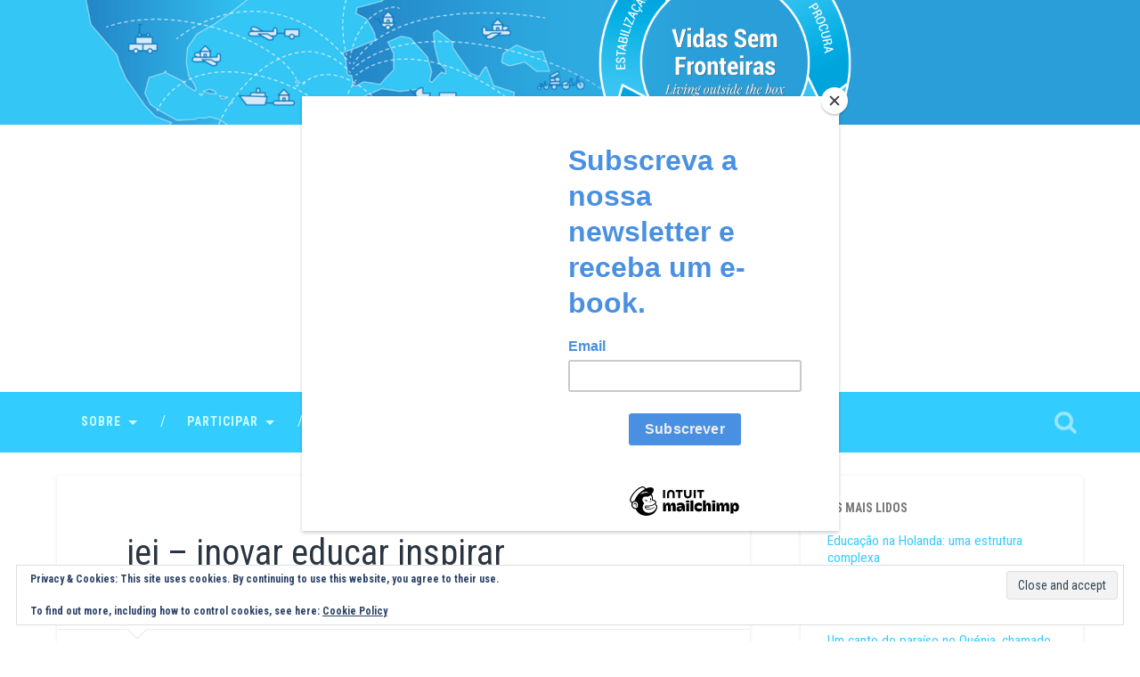

--- FILE ---
content_type: text/html; charset=UTF-8
request_url: https://www.booking.com/flexiproduct.html?product=banner&w=728&h=90&lang=en&aid=2299674&target_aid=2299674&banner_id=114672&tmpl=affiliate_banner&fid=1768606995724&affiliate-link=widget1&
body_size: 1812
content:
<!DOCTYPE html>
<html lang="en">
<head>
    <meta charset="utf-8">
    <meta name="viewport" content="width=device-width, initial-scale=1">
    <title></title>
    <style>
        body {
            font-family: "Arial";
        }
    </style>
    <script type="text/javascript">
    window.awsWafCookieDomainList = ['booking.com'];
    window.gokuProps = {
"key":"AQIDAHjcYu/GjX+QlghicBgQ/7bFaQZ+m5FKCMDnO+vTbNg96AEO9gbUdnuqRleedIFveoKBAAAAfjB8BgkqhkiG9w0BBwagbzBtAgEAMGgGCSqGSIb3DQEHATAeBglghkgBZQMEAS4wEQQMXCicb+XDQ2DOsA5iAgEQgDtOOjvqzKqZUOOF66YElXu3pyocg5gVC0/BC8tD+g1jRYn/JwfrKMBS9Rb8m+RPFq76YP0B8+1diFDu+g==",
          "iv":"A6x+ZwDD8gAAHxuY",
          "context":"Qw2bga4GyVcJEFGa3WGpy5+uYptG6bgmZ87U9qvdOqkvb65fFWwXswqNfIBiEJ4h24QGqBDJDSJC8w/882a94Im8MVFjvODJr0/38hkKQQaq+MD/fF5HYebtfXEiAYOt2HOH02+stdWI/SxQAhuNijc1o0p+wIl+3x12X3q8soiKAhvqOcz6vKgkr/pH6cSPX87MyN5GijoWJjogS8oc00w5QsEoYOww+lYBPZ8vTJbZtxGW6rFv60mO+x2Cih4E3ZbZO5tGffrOliJHSknw6ZhXsMmTy1CzMpmwCfC7JrtTj7K3atfeDOM80fTB3vXbK2mBMiduLzVt9QntH933BV+glAzWdT9BwnVM0a0D41ZrOf0="
};
    </script>
    <script src="https://d8c14d4960ca.337f8b16.us-east-2.token.awswaf.com/d8c14d4960ca/a18a4859af9c/f81f84a03d17/challenge.js"></script>
</head>
<body>
    <div id="challenge-container"></div>
    <script type="text/javascript">
        AwsWafIntegration.saveReferrer();
        AwsWafIntegration.checkForceRefresh().then((forceRefresh) => {
            if (forceRefresh) {
                AwsWafIntegration.forceRefreshToken().then(() => {
                    window.location.reload(true);
                });
            } else {
                AwsWafIntegration.getToken().then(() => {
                    window.location.reload(true);
                });
            }
        });
    </script>
    <noscript>
        <h1>JavaScript is disabled</h1>
        In order to continue, we need to verify that you're not a robot.
        This requires JavaScript. Enable JavaScript and then reload the page.
    </noscript>
</body>
</html>

--- FILE ---
content_type: text/html; charset=utf-8
request_url: https://www.google.com/recaptcha/api2/aframe
body_size: 266
content:
<!DOCTYPE HTML><html><head><meta http-equiv="content-type" content="text/html; charset=UTF-8"></head><body><script nonce="gnKdWzKr6FdQlJgaTYLIlg">/** Anti-fraud and anti-abuse applications only. See google.com/recaptcha */ try{var clients={'sodar':'https://pagead2.googlesyndication.com/pagead/sodar?'};window.addEventListener("message",function(a){try{if(a.source===window.parent){var b=JSON.parse(a.data);var c=clients[b['id']];if(c){var d=document.createElement('img');d.src=c+b['params']+'&rc='+(localStorage.getItem("rc::a")?sessionStorage.getItem("rc::b"):"");window.document.body.appendChild(d);sessionStorage.setItem("rc::e",parseInt(sessionStorage.getItem("rc::e")||0)+1);localStorage.setItem("rc::h",'1768606999551');}}}catch(b){}});window.parent.postMessage("_grecaptcha_ready", "*");}catch(b){}</script></body></html>

--- FILE ---
content_type: text/css; charset=utf-8
request_url: https://www.vidassemfronteiras.com/vsf/wp-content/cache/min/1/vsf/wp-content/boost-cache/static/d1164352b3.min.css?ver=1767840135
body_size: 141819
content:
.cmplz-video.cmplz-iframe-styles{background-color:transparent}.cmplz-video.cmplz-hidden{visibility:hidden!important}.cmplz-blocked-content-notice{display:none}.cmplz-placeholder-parent{height:inherit}.cmplz-optin .cmplz-blocked-content-container .cmplz-blocked-content-notice,.cmplz-optin .cmplz-wp-video .cmplz-blocked-content-notice,.cmplz-optout .cmplz-blocked-content-container .cmplz-blocked-content-notice,.cmplz-optout .cmplz-wp-video .cmplz-blocked-content-notice{display:block}.cmplz-blocked-content-container,.cmplz-wp-video{animation-name:cmplz-fadein;animation-duration:600ms;background:#FFF;border:0;border-radius:3px;box-shadow:0 0 1px 0 rgba(0,0,0,.5),0 1px 10px 0 rgba(0,0,0,.15);display:flex;justify-content:center;align-items:center;background-repeat:no-repeat!important;background-size:cover!important;height:inherit;position:relative}.cmplz-blocked-content-container.gmw-map-cover,.cmplz-wp-video.gmw-map-cover{max-height:100%;position:absolute}.cmplz-blocked-content-container.cmplz-video-placeholder,.cmplz-wp-video.cmplz-video-placeholder{padding-bottom:initial}.cmplz-blocked-content-container iframe,.cmplz-wp-video iframe{visibility:hidden;max-height:100%;border:0!important}.cmplz-blocked-content-container .cmplz-custom-accept-btn,.cmplz-wp-video .cmplz-custom-accept-btn{white-space:normal;text-transform:initial;cursor:pointer;position:absolute!important;width:100%;top:50%;left:50%;transform:translate(-50%,-50%);max-width:200px;font-size:14px;padding:10px;background-color:rgba(0,0,0,.5);color:#fff;text-align:center;z-index:98;line-height:23px}.cmplz-blocked-content-container .cmplz-custom-accept-btn:focus,.cmplz-wp-video .cmplz-custom-accept-btn:focus{border:1px dotted #cecece}.cmplz-blocked-content-container .cmplz-blocked-content-notice,.cmplz-wp-video .cmplz-blocked-content-notice{white-space:normal;text-transform:initial;position:absolute!important;width:100%;top:50%;left:50%;transform:translate(-50%,-50%);max-width:300px;font-size:14px;padding:10px;background-color:rgba(0,0,0,.5);color:#fff;text-align:center;z-index:98;line-height:23px}.cmplz-blocked-content-container .cmplz-blocked-content-notice .cmplz-links,.cmplz-wp-video .cmplz-blocked-content-notice .cmplz-links{display:block;margin-bottom:10px}.cmplz-blocked-content-container .cmplz-blocked-content-notice .cmplz-links a,.cmplz-wp-video .cmplz-blocked-content-notice .cmplz-links a{color:#fff}.cmplz-blocked-content-container .cmplz-blocked-content-notice .cmplz-blocked-content-notice-body,.cmplz-wp-video .cmplz-blocked-content-notice .cmplz-blocked-content-notice-body{display:block}.cmplz-blocked-content-container div div{display:none}.cmplz-wp-video .cmplz-placeholder-element{width:100%;height:inherit}@keyframes cmplz-fadein{from{opacity:0}to{opacity:1}}html,body{margin:0;padding:0}main{display:block}h1,h2,h3,h4,h5,h6,p,blockquote,address,big,cite,code,em,font,img,small,strike,sub,sup,li,ol,ul,fieldset,form,label,legend,button,table,caption,tr,th,td{border:0;font-family:inherit;font-size:100%;font-style:normal;font-weight:400;line-height:1;margin:0;padding:0}table{border-collapse:collapse;border-spacing:0}ol,ul{list-style:none}blockquote:before,blockquote:after{content:""}a:focus{outline:1px dotted #333}input[type="search"],input[type="text"],input[type="email"],input[type="url"],input[type="button"],input[type="tel"],input[type="submit"],textarea{-moz-appearance:none;-webkit-appearance:none}input[type="search"]::-webkit-search-decoration,input[type="search"]::-webkit-search-cancel-button,input[type="search"]::-webkit-search-results-button,input[type="search"]::-webkit-search-results-decoration{display:none}select{max-width:100%}figure{margin:0;-webkit-margin-before:0;-webkit-margin-after:0;-webkit-margin-start:0;-webkit-margin-end:0}iframe,embed,object{max-width:100%}iframe,.jetpack-video-wrapper{margin-bottom:1em}body{background:#f1f1f1;border:none;color:#444;font-family:"Roboto",sans-serif;font-size:18px;margin:0;padding:0;-webkit-font-smoothing:antialiased}body a{color:#13c4a5;text-decoration:none}body a:hover,body a:focus{color:#13c4a5;text-decoration:none}*{-webkit-box-sizing:border-box;-moz-box-sizing:border-box;box-sizing:border-box}img{height:auto;max-width:100%}small{font-size:80%}.hidden{display:none}.fleft{float:left}.fright{float:right}.clear:before,.clear:after{content:"";display:table}.clear:after{clear:both}::selection{background:#444;color:#fff}::-webkit-input-placeholder{color:#999}:-moz-placeholder{color:#999}::-moz-placeholder{color:#999}:-ms-input-placeholder{color:#999}.placeholder{color:#999}a,#infinite-handle span{-moz-transition:color .1s ease-in-out,background-color .1s ease-in-out;-ms-transition:color .1s ease-in-out,background-color .1s ease-in-out;-o-transition:color .1s ease-in-out,background-color .1s ease-in-out;-webkit-transition:color .1s ease-in-out,background-color .1s ease-in-out;transition:color .1s ease-in-out,background-color .1s ease-in-out}.site-title a,.post-title a,.post-overlay,.post-likes,.post-meta a,.author-link:before,.pagination,.main-navigation a,.main-navigation>.has-children>a:after,.main-navigation>.menu-item-has-children>a:after,.main-navigation>.page_item_has_children>a:after,.searchbutton,.search-icon,.comment-form input[type="text"],.comment-form input[type="email"],.comment-form input[type="url"],.comment-form textarea,.form-submit #submit,.widget_search .search-submit,.widget_search .search-field,.dribbble-shot,.post-content input[type="submit"],.post-content input[type="reset"],.post-content input[type="button"],.widget-content input[type="submit"],.widget-content input[type="reset"],.widget-content input[type="button"]{-moz-transition-duration:.2s;-o-transition-duration:.2s;-webkit-transition-duration:.2s;transition-duration:.2s;-moz-transition-property:color,background-color,left,right,opacity;-o-transition-property:color,background-color,left,right,opacity;-webkit-transition-property:color,background-color,left,right,opacity;transition-property:color,background-color,left,right,opacity;-moz-transition-timing-function:ease-in-out;-o-transition-timing-function:ease-in-out;-webkit-transition-timing-function:ease-in-out;transition-timing-function:ease-in-out}.tothetop,.header,.portfolio-item a .portfolio-header-container,.featured-media a img{-moz-transition:all .3s ease-in-out;-ms-transition:all .3s ease-in-out;-o-transition:all .3s ease-in-out;-webkit-transition:all .3s ease-in-out;transition:all .3s ease-in-out}.screen-reader-text{clip:rect(1px,1px,1px,1px);position:absolute}.screen-reader-text:focus{background-color:#f1f1f1;clip:auto;color:#21759b;display:block;font-size:14px;font-weight:700;height:auto;left:5px;line-height:normal;padding:15px 23px 14px;position:absolute;text-decoration:none;text-transform:none;top:5px;width:auto;z-index:100000}.hide{display:none}.section{padding:80px 0;position:relative}.no-padding{padding:0}.small-padding{padding:40px 0}.medium-padding{padding:60px 0}.big-padding{padding:100px 0}.section-inner{margin:0 auto;max-width:90%;width:1400px}.section-inner.content{max-width:92.6%;width:1440px}.section-inner.wide{width:1240px}.section-inner.thin{width:700px}.bg-dark{background-color:#1d1d1d}.bg-graphite{background-color:#262626}.bg-grey{background-color:#f1f1f1}.bg-image{background-position:center;background-repeat:no-repeat;background-size:cover}.cover{bottom:0;left:0;position:absolute;right:0;top:0}.cover.shade-light{background:rgb(0 0 0 / .25)}.cover.shade-medium{background:rgb(0 0 0 / .5)}.cover.shade-dark{background:rgb(0 0 0 / .75)}.row .one-fourth{float:left;margin-left:5%;width:21.5%}.row .one-third{float:left;margin-left:5%;width:30%}.row .one-half{float:left;margin-left:5%;width:47.5%}.row .two-thirds{float:left;margin-left:5%;width:65%}.row .one-fourth:first-child,.row .one-third:first-child,.row .one-half:first-child,.row .two-thirds:first-child{margin-left:0}.header{padding:70px 0}.header .cover{background:rgb(29 29 29 / .25)}.header-inner{position:relative;text-align:center}.header .site-logo,.header .custom-logo-link{display:inline-block;margin-bottom:20px}.header .site-logo img,.header .custom-logo-link img{display:block;height:auto;margin:0 auto;max-height:150px;max-width:600px;width:auto}.header a:focus{outline:1px dotted #fff}.jetpack-social-navigation{margin-top:20px}.jetpack-social-navigation a{color:#fff;font-size:32px;margin:0 4px}.site-title{font-family:"Pacifico",sans-serif;font-size:2.25em;text-align:center;text-shadow:1px 1px 2px rgb(0 0 0 / .25)}.site-title a{color:#fff}.site-title a:hover,.site-title a:focus{color:#13c4a5}.site-description{color:#999;font-size:1.1em;font-weight:400;line-height:110%;margin:20px 0 0 0;text-align:center;text-shadow:1px 1px 1px rgb(0 0 0 / .25)}.search-icon{display:block;height:68px;-webkit-opacity:.5;-moz-opacity:.5;opacity:.5;position:relative;text-indent:-9999em;width:40px}.search-icon:before{color:#fff;content:"\f002";display:block;font-family:"FontAwesome";font-size:27px;left:0;line-height:68px;position:absolute;text-align:center;text-indent:0;text-rendering:auto;transform:translate(0,0);width:40px;-webkit-font-smoothing:antialiased;-moz-osx-font-smoothing:grayscale}.search-icon.active{-webkit-opacity:1;-moz-opacity:1;opacity:1}.search-icon:focus{border:1px dotted #fff;-webkit-opacity:1;-moz-opacity:1;opacity:1}.header-search-block{bottom:0;left:0;position:absolute;right:0;top:0;z-index:10000}.header-search-block .section-inner{position:relative}.header-search-block .search-field{background:none;border:1px solid #fff0;color:#fff;font-family:"Roboto",sans-serif;font-size:2.5em;font-weight:300;left:5%;margin:-30px 0 0;position:absolute;right:5%;top:50%;width:90%;-webkit-font-smoothing:antialiased}.header-search-block .search-field:focus{border:1px dotted rgb(255 255 255 / .5);outline:none}.header-search-block .search-submit{display:none}.main-navigation{font-family:"Roboto Slab",sans-serif;font-size:.9em;text-align:center}.nav-toggle{display:none}.main-navigation li{position:relative}.main-navigation li{float:left}.main-navigation a:focus{outline:1px dotted #fff}.main-navigation li:hover>a,.main-navigation li:focus>a{color:#fff;cursor:pointer}.main-navigation li:before{color:#CFF;content:"\002F";display:block;font-size:16px;font-weight:300;margin-right:-3px;margin-top:-9px;position:absolute;right:0;top:50%;z-index:1000}.main-navigation li:last-child:before{content:none}.main-navigation li>a{color:#999;display:block;font-size:.85em;font-weight:700;letter-spacing:1px;padding:27px;text-transform:uppercase}.main-navigation li:first-child>a{margin-left:0}.main-navigation .has-children>a,.main-navigation .menu-item-has-children>a,.main-navigation .page_item_has_children>a{padding-right:47px;position:relative}.main-navigation .has-children>a::after,.main-navigation .menu-item-has-children>a::after,.main-navigation .page_item_has_children>a::after{border:5px solid #fff0;border-top-color:#999;content:"";display:block;margin-top:-2px;position:absolute;right:29px;top:50%;z-index:1001}.main-navigation .has-children:hover>a::after,.main-navigation .has-children:focus>a::after,.main-navigation .menu-item-has-children:hover>a::after,.main-navigation .menu-item-has-children:focus>a::after,.main-navigation .page_item_has_children:hover>a::after,.main-navigation .page_item_has_children:focus>a::after{border-top-color:#fff}.main-navigation li li:before{display:none}.main-navigation ul ul{display:block;left:-9999px;-webkit-opacity:0;-moz-opacity:0;opacity:0;position:absolute;top:38px;-moz-transition:opacity .3s ease-in-out,top .3s ease-in-out;-ms-transition:opacity .3s ease-in-out,top .3s ease-in-out;-o-transition:opacity .3s ease-in-out,top .3s ease-in-out;-webkit-transition:opacity .3s ease-in-out,top .3s ease-in-out;transition:opacity .3s ease-in-out,top .3s ease-in-out;z-index:9999}.main-navigation ul li>ul{padding-top:20px}.main-navigation ul li>ul:before{border:10px solid #fff0;border-bottom-color:#2d2d2d;content:"";display:block;left:50%;margin-left:-10px;position:absolute;top:0;z-index:1000}.main-navigation ul ul li{border-top:1px solid rgb(255 255 255 / .075);display:block;float:none}.main-navigation ul ul li:first-child{border-top:none}.main-navigation ul ul .has-children a::after,.main-navigation ul ul .menu-item-has-children a::after,.main-navigation ul ul .page_item_has_children a::after{display:none}.main-navigation ul ul .has-children::after,.main-navigation ul ul .menu-item-has-children::after,.main-navigation ul ul .page_item_has_children::after{border:6px solid #fff0;border-left-color:rgb(255 255 255 / .4);content:"";display:block;margin-top:-5px;position:absolute;right:10px;top:50%;z-index:1001}.main-navigation ul ul>.has-children:hover::after,.main-navigation ul ul>.has-children:focus::after,.main-navigation ul ul>.menu-item-has-children:hover::after,.main-navigation ul ul>.menu-item-has-children:focus::after,.main-navigation ul ul>.page_item_has_children:hover::after,.main-navigation ul ul>.page_item_has_children:focus::after{border-left-color:#fff}.main-navigation ul ul li{background:#2d2d2d;display:block;width:240px}.main-navigation ul ul a{color:#999;display:block;font-size:1em;font-weight:400;letter-spacing:0;line-height:130%;margin:0;padding:20px;text-align:center;text-transform:none}.main-navigation ul ul a:hover,.main-navigation ul ul a:focus{color:#fff}.main-navigation ul li:hover>ul,.main-navigation ul li.focus>ul{left:50%;margin-left:-120px;-webkit-opacity:1;-moz-opacity:1;opacity:1;top:48px}.main-navigation ul ul ul{padding-top:0;top:5px}.main-navigation ul ul li>ul:before{display:none}.main-navigation ul ul li:hover>ul,.main-navigation ul ul li.focus>ul{left:240px;margin-left:0;top:0}.main-navigation ul ul ul li{background:#3d3d3d}.main-navigation ul ul ul ul li,.main-navigation ul ul ul ul ul li{background:#4d4d4d}#content:focus{outline:1px dotted #333}.post-container{float:left;padding:0 1.5% 4.5% 1.5%;position:relative;width:33.3%}.hentry,.post{background:#fff;border-radius:3px;-webkit-box-shadow:0 1px 4px rgb(0 0 0 / .1);-moz-box-shadow:0 1px 4px rgb(0 0 0 / .1);box-shadow:0 1px 4px rgb(0 0 0 / .1);overflow:hidden;width:100%}.post.sticky .post-header{padding-right:17.5%}.post .sticky-post{background-color:#374250;background-size:210px auto;display:none;height:38px;position:absolute;right:9%;text-indent:-9999px;top:0;width:26px;z-index:5}.post .sticky-post i.fa{color:#fff;left:0;position:absolute;text-align:center;text-indent:0;top:10px;width:100%}.post .sticky-post:after{border:13px solid #fff0;border-left-color:#374250;border-right-color:#374250;content:"";display:block;margin-top:-13px;position:absolute;right:0;top:38px}.post.sticky .sticky-post{display:block}.featured-media a,.featured-media img{display:block}.featured-media a{overflow:hidden}.featured-media a img,.featured-media img{height:auto;margin:0 auto;max-width:100%}.featured-media a:hover img,.featured-media a:focus img{-webkit-opacity:.8;-moz-opacity:.8;opacity:.8;-webkit-transform:scale(1.1);-moz-transform:scale(1.1);-o-transform:scale(1.1);transform:scale(1.1)}.media-caption{border-bottom:1px solid #eee;color:#999;font-size:.8em;font-weight:700;line-height:110%;margin:0 10%;padding:20px 0}.post-header{border-bottom:1px solid #eee;padding:8% 10%;position:relative}.post-header .post-title{color:#2b3542;font-family:"Playfair Display",serif;font-size:1.25em;font-weight:700;line-height:120%;-ms-word-wrap:break-word;word-wrap:break-word}.post .post-header:before,.page .post-header:before{border:12px solid #fff0;border-top-color:#eee;bottom:0;content:"";display:block;left:10%;margin-bottom:-24px;position:absolute;z-index:10}.post .post-header:after,.page .post-header:after{border:11px solid #fff0;border-top-color:#fff;bottom:0;content:"";display:block;left:10%;margin-bottom:-21px;margin-left:1px;position:absolute;z-index:11}.post-header .post-title em{font-weight:700}.post-header .post-title a{color:#2b3542}.post-header .post-title a:hover,.post-header .post-title a:focus{color:#13c4a5}.post-content a:hover,.post-content a:focus{text-decoration:underline}.post-content p,.post-content blockquote,.post-content ul,.post-content ol,.post-content address,.post-content dl,.post-content .wp-caption,.post-content pre{line-height:180%;margin-bottom:1.1em;-ms-word-wrap:break-word;word-wrap:break-word}.post-content .wp-caption{line-height:140%}.post-content>*:first-child{margin-top:0}.post-content *:last-child{margin-bottom:0}.post-content h1,.post-content h2,.post-content h3,.post-content h4,.post-content h5,.post-content h6{color:#333;font-family:"Roboto Slab",sans-serif;font-weight:700;margin:50px 0 30px}.post-content h1 em,.post-content h2 em,.post-content h3 em{font-weight:700}.post-content h1{font-size:2em}.post-content h2{font-size:1.75em}.post-content h3{font-size:1.5em}.post-content h4{font-size:1.25em;font-weight:400}.post-content h5{font-size:1em;font-weight:400}.post-content h6{font-size:.9em;font-weight:700;text-transform:uppercase}.post-content h1+h1,.post-content h1+h2,.post-content h1+h3,.post-content h1+h4,.post-content h1+h5,.post-content h1+h6,.post-content h2+h1,.post-content h2+h2,.post-content h2+h3,.post-content h2+h4,.post-content h2+h5,.post-content h2+h6,.post-content h3+h1,.post-content h3+h2,.post-content h3+h3,.post-content h3+h4,.post-content h3+h5,.post-content h3+h6,.post-content h4+h1,.post-content h4+h2,.post-content h4+h3,.post-content h4+h4,.post-content h4+h5,.post-content h4+h6,.post-content h5+h1,.post-content h5+h2,.post-content h5+h3,.post-content h5+h4,.post-content h5+h5,.post-content h5+h6,.post-content h6+h1,.post-content h6+h2,.post-content h6+h3,.post-content h6+h4,.post-content h6+h5,.post-content h6+h6{margin-top:30px}.post-content blockquote{font-size:1em;font-weight:300;font-weight:400;margin:40px 0;position:relative}.post-content blockquote:before,.post-content blockquote:after{background:#eee;content:"";display:block;height:3px;margin:40px auto;width:128px}.post-content blockquote p{font-size:1.2em;font-weight:300;line-height:160%;text-align:center}.post-content cite{font-family:"Roboto Slab",sans-serif;font-size:.9rem;font-weight:700;line-height:140%;text-align:center;text-transform:uppercase}.post-content blockquote cite{display:block;margin-top:1em}.post-content blockquote cite em{font-style:italic;font-weight:700}em,q{font-style:italic}.post-content strong em,.post-content em strong{font-style:italic;font-weight:700}.post-content big{font-size:1.25em}abbr,acronym{cursor:help}code,kbd,pre{background:#eee;font-family:"Menlo",Monaco,monospace;font-size:.85em}.post-content .highlight{background:#fcf8a5;display:inline;padding:2px 3px;width:auto}.post-content kbd,.post-content code{border-radius:3px;padding:5px}.post-content dl{line-height:160%}.post-content dl dt{font-weight:700}.post-content hr{background:#eee;border:0;height:5px;margin:2em auto;width:50%}.post-content ul{list-style:disc;margin-left:1.5em}.post-content ul ul{list-style:circle}.post-content ul ul ul{list-style:square}.post-content ol{list-style:decimal;margin-left:1.5em}.post-content ol ol{list-style:lower-alpha}.post-content ol ol ol{list-style:lower-roman}.post-content ul ul,.post-content ul ol,.post-content ol ul,.post-content ol ol{margin-bottom:0}.post-content li{line-height:170%;margin-top:.5em}.post-content ol>li:last-child,.post-content ul>li:last-child{margin-bottom:0}.post-content address{background:#f1f1f1;padding:3% 3.5%}.post-content pre{background:#363f48;border-radius:6px;color:#fff;font-size:.8em;line-height:140%;padding:2% 2.5%;white-space:pre-wrap;white-space:-moz-pre-wrap;white-space:-pre-wrap;white-space:-o-pre-wrap;-ms-word-wrap:break-word}.post-content pre code{background:#fff0}#content .jetpack-recipe{border:0;margin:0;padding:0}#content .jetpack-recipe-title{border-bottom:0;margin-top:0}img.alignleft,.alignleft img,img.aligncenter,.aligncenter img,img.alignright,.alignright img{border:1px solid #eee;box-sizing:border-box;padding:5px}.post-content figure,.post-content img{height:auto;max-width:100%}.post-content .alignleft,.post-content .alignright{margin-bottom:1.2em}.wp-caption{max-width:100%;height:auto}.post-content .wp-caption img{display:block}.post-content .wp-caption .alignleft,.post-content .wp-caption .alignright{margin-bottom:0}.post-content .alignleft{float:left;margin-right:1em}.post-content .alignright{float:right;margin-left:1em}.post-content .aligncenter{display:block;margin-left:auto;margin-right:auto}.post-content .aligncenter a,.post-content .aligncenter img{margin:0 auto}.post-content .wp-caption-text,.post-content .gallery-caption,.widget-content .wp-caption-text,.widget-content .gallery-caption{color:#999;font-size:.8em;font-weight:700;padding-top:.5em;text-align:center}.post-content .gallery-caption{font-size:16px;line-height:24px}.gallery{margin-bottom:1.6em}.gallery-item{display:inline-block;padding:1.79104477%;text-align:center;vertical-align:top;width:100%}.gallery-columns-2 .gallery-item{max-width:50%}.gallery-columns-3 .gallery-item{max-width:33.33%}.gallery-columns-4 .gallery-item{max-width:25%}.gallery-columns-5 .gallery-item{max-width:20%}.gallery-columns-6 .gallery-item{max-width:16.66%}.gallery-columns-7 .gallery-item{max-width:14.28%}.gallery-columns-8 .gallery-item{max-width:12.5%}.gallery-columns-9 .gallery-item{max-width:11.11%}.gallery-icon img{margin:0 auto}.gallery-caption{color:#707070;color:rgb(51 51 51 / .7);display:block;font-family:"Noto Sans",sans-serif;font-size:12px;font-size:1.2rem;line-height:1.5;padding:.5em 0}.gallery-columns-6 .gallery-caption,.gallery-columns-7 .gallery-caption,.gallery-columns-8 .gallery-caption,.gallery-columns-9 .gallery-caption{display:none}.post-content table{border-collapse:collapse;border-spacing:0;empty-cells:show;font-size:.9em;width:100%}.post-content th,.post-content td{border-bottom:1px solid #ddd;line-height:120%;margin:0;overflow:visible;padding:2%}.post-content caption{padding:2%;text-align:center}.post-content thead{vertical-align:bottom;white-space:nowrap}.post-content th{font-weight:700}.post-content table tbody>tr:nth-child(odd)>td,.post-content table tbody>tr:nth-child(odd)>th{background:#f9f9f9}.post-content fieldset,.widget-content fieldset{border:2px solid #eee;margin-bottom:1em;padding:25px}.post-content fieldset legend,.widget-content fieldset legend{background:#13c4a5;color:#fff;font-family:"Roboto Slab",sans-serif;font-size:.9rem;font-weight:700;letter-spacing:1px;line-height:1;padding:10px 12px;text-transform:uppercase}.post-content label{font-family:"Roboto",sans-serif;font-size:1rem;font-weight:700}.post-content input,.post-content textarea,.widget-content input,.widget-content textarea{font-family:"Roboto",sans-serif;-webkit-font-smoothing:antialiased}.post-content input[type="text"],.post-content input[type="email"],.post-content input[type="tel"],.post-content input[type="url"],.post-content input[type="password"],.post-content textarea,.widget-content input[type="text"],.widget-content input[type="email"],.widget-content input[type="tel"],.widget-content input[type="url"],.widget-content input[type="password"],.widget-content textarea{background:#fdfdfd;border:2px solid #eee;border-radius:3px;color:#333;font-size:.85em;padding:14px 16px;-moz-transition:background .2s ease-in-out;-ms-transition:background .2s ease-in-out;-o-transition:background .2s ease-in-out;-webkit-transition:background .2s ease-in-out;transition:background .2s ease-in-out;width:100%;-webkit-appearance:none}.post-content textarea,.widget-content textarea{height:180px;line-height:140%}.post-content input[type="text"]:focus,.post-content input[type="email"]:focus,.post-content input[type="tel"]:focus,.post-content input[type="url"]:focus,.post-content input[type="password"]:focus,.post-content textarea:focus,.widget-content input[type="text"]:focus,.widget-content input[type="email"]:focus,.widget-content input[type="tel"]:focus,.widget-content input[type="url"]:focus,.widget-content input[type="password"]:focus,.widget-content textarea:focus{background:#fdfdfd;outline:none}.button,.post-content input[type="submit"],.post-content input[type="reset"],.post-content input[type="button"],.widget-content input[type="submit"],.widget-content input[type="reset"],.widget-content input[type="button"]{background:#3f4854;border:none;border-radius:3px;color:#fff;font-family:"Roboto Slab",sans-serif;font-size:.9rem;line-height:1;margin:0;padding:12px 16px;-webkit-appearance:none}.button{display:inline-block}.button:hover,.button:focus,.post-content input[type="submit"]:hover,.post-content input[type="submit"]:focus,.post-content input[type="reset"]:hover,.post-content input[type="reset"]:focus,.post-content input[type="button"]:hover,.post-content input[type="button"]:focus,.widget-content input[type="submit"]:hover,.widget-content input[type="submit"]:focus,.widget-content input[type="reset"]:hover,.widget-content input[type="reset"]:focus,.widget-content input[type="button"]:hover,.widget-content input[type="button"]:focus{background:#13c4a5;color:#fff;cursor:pointer;text-decoration:none}.post-content input[type="submit"]:focus,.post-content input[type="submit"]:active,.widget-content input[type="submit"]:focus,.widget-content input[type="submit"]:active{outline:none}.post-password-form input[name="post_password"]{margin-bottom:5px}.format-chat .post-content p{border-radius:3px;margin-bottom:.25em;padding:8px 16px}.format-chat .more-link{margin-top:1em}.format-gallery .flexslider{position:relative}.format-gallery .flex-direction-nav a{color:#fff;display:block;height:35px;margin-top:-16px;-webkit-opacity:.5;-moz-opacity:.5;opacity:.7;overflow:visible;position:absolute;text-indent:-9999px;text-shadow:0 0 5px rgb(0 0 0);top:50%;width:26px}.format-gallery .flex-direction-nav a:before{font-family:"FontAwesome";font-size:35px;left:0;position:absolute;text-indent:0}.format-gallery .flex-direction-nav .flex-prev{left:16px;-moz-transition:left .2s,opacity .2s;-o-transition:left .2s,opacity .2s;-webkit-transition:left .2s,opacity .2s;transition:left .2s,opacity .2s}.format-gallery .flex-direction-nav .flex-prev:before{content:"\f053"}.format-gallery .flex-direction-nav .flex-next{right:16px;-moz-transition:left .2s,opacity .2s;-o-transition:left .2s,opacity .2s;-webkit-transition:left .2s,opacity .2s;transition:right .2s,opacity .2s}.format-gallery .flex-direction-nav .flex-next:before{content:"\f054"}.format-gallery .flex-direction-nav a:hover,.format-gallery .flex-direction-nav a:focus{-webkit-opacity:1;-moz-opacity:1;opacity:1}.format-gallery .flex-direction-nav a:focus{outline:1px dotted #fff}.format-gallery .flex-direction-nav .flex-prev:hover{left:12px}.format-gallery .flex-direction-nav .flex-next:hover{right:12px}.format-gallery .slides li{position:relative}.post .mejs-container.mejs-audio,.page .mejs-container.mejs-audio{background:#2b3542;height:83px!important;max-width:100%;position:relative}.post .mejs-container.mejs-audio .mejs-controls,.page .mejs-container.mejs-audio .mejs-controls{background:#fff0;bottom:auto;left:0;margin-top:-15px;padding:0 5%;right:0;top:50%;width:auto}.post .mejs-container.mejs-audio .mejs-controls .mejs-time,.page .mejs-container.mejs-audio .mejs-controls .mejs-time,.post .mejs-audio .mejs-controls .mejs-time-rail .mejs-time-handle,.page .mejs-audio .mejs-controls .mejs-time-rail .mejs-time-handle,.post .mejs-audio .mejs-controls .mejs-horizontal-volume-slider .mejs-horizontal-volume-handle,.page .mejs-audio .mejs-controls .mejs-horizontal-volume-slider .mejs-horizontal-volume-handle,.post .mejs-audio .mejs-controls .mejs-time-rail .mejs-time-float,.page .mejs-audio .mejs-controls .mejs-time-rail .mejs-time-float,.post .mejs-audio .mejs-controls .mejs-time-rail .mejs-time-float-current,.page .mejs-audio .mejs-controls .mejs-time-rail .mejs-time-float-current,.post .mejs-audio .mejs-mediaelement,.page .mejs-audio .mejs-mediaelement,.post .mejs-audio .mejs-layers,.page .mejs-audio .mejs-layers{display:none}.post .mejs-audio .mejs-time-float,.page .mejs-audio .mejs-time-float{display:none!important}.post .mejs-audio .mejs-controls .mejs-button button,.page .mejs-audio .mejs-controls .mejs-button button{cursor:pointer;display:block;text-indent:-9999px}.post .mejs-container.mejs-audio .mejs-controls .mejs-playpause-button,.page .mejs-container.mejs-audio .mejs-controls .mejs-playpause-button,.post .mejs-container.mejs-audio .mejs-controls .mejs-time-rail,.page .mejs-container.mejs-audio .mejs-controls .mejs-time-rail,.post .mejs-container.mejs-audio .mejs-controls .mejs-volume-button,.page .mejs-container.mejs-audio .mejs-controls .mejs-volume-button,.post .mejs-container.mejs-audio .mejs-controls .mejs-horizontal-volume-slider,.page .mejs-container.mejs-audio .mejs-controls .mejs-horizontal-volume-slider{-webkit-box-sizing:border-box;-moz-box-sizing:border-box;box-sizing:border-box;float:left}.post .mejs-container.mejs-audio .mejs-controls .mejs-playpause-button,.page .mejs-container.mejs-audio .mejs-controls .mejs-playpause-button{position:relative;width:40px}.post .mejs-container.mejs-audio .mejs-controls .mejs-volume-button,.page .mejs-container.mejs-audio .mejs-controls .mejs-volume-button{position:relative;text-align:center;width:60px}.post .mejs-container.mejs-audio .mejs-controls .mejs-playpause-button button,.page .mejs-container.mejs-audio .mejs-controls .mejs-playpause-button button,.post .mejs-container.mejs-audio .mejs-controls .mejs-volume-button button,.page .mejs-container.mejs-audio .mejs-controls .mejs-volume-button button,.post .mejs-container.mejs-audio .mejs-controls .mejs-mute button,.page .mejs-container.mejs-audio .mejs-controls .mejs-mute button,.post .mejs-container.mejs-audio .mejs-controls .mejs-unmute button,.page .mejs-container.mejs-audio .mejs-controls .mejs-unmute button{background:#fff0;display:inline-block;height:31px;margin:0;position:relative;width:24px}.post .mejs-container.mejs-audio .mejs-controls .mejs-playpause-button button:before,.page .mejs-container.mejs-audio .mejs-controls .mejs-playpause-button button:before,.post .mejs-container.mejs-audio .mejs-controls .mejs-volume-button button:before,.page .mejs-container.mejs-audio .mejs-controls .mejs-volume-button button:before,.post .mejs-container.mejs-audio .mejs-controls .mejs-mute button:before,.page .mejs-container.mejs-audio .mejs-controls .mejs-mute button:before,.post .mejs-container.mejs-audio .mejs-controls .mejs-unmute button:before,.page .mejs-container.mejs-audio .mejs-controls .mejs-unmute button:before{color:#fff;font-family:"FontAwesome";font-size:20px;left:0;position:absolute;text-indent:0;text-rendering:auto;transform:translate(0,0);-webkit-font-smoothing:antialiased;-moz-osx-font-smoothing:grayscale}.post .mejs-container.mejs-audio .mejs-controls .mejs-playpause-button.mejs-play button:before,.page .mejs-container.mejs-audio .mejs-controls .mejs-playpause-button.mejs-play button:before{content:"\f04b"}.post .mejs-container.mejs-audio .mejs-controls .mejs-playpause-button.mejs-pause button:before,.page .mejs-container.mejs-audio .mejs-controls .mejs-playpause-button.mejs-pause button:before{content:"\f04c"}.post .mejs-container.mejs-audio .mejs-controls .mejs-mute button:before,.page .mejs-container.mejs-audio .mejs-controls .mejs-mute button:before{content:"\f028"}.post .mejs-container.mejs-audio .mejs-controls .mejs-unmute button:before,.page .mejs-container.mejs-audio .mejs-controls .mejs-unmute button:before{content:"\f026"}.post .mejs-audio .mejs-controls .mejs-horizontal-volume-slider,.page .mejs-audio .mejs-controls .mejs-horizontal-volume-slider{cursor:pointer;width:16.25%}.post .mejs-controls .mejs-time-rail span,.page .mejs-controls .mejs-time-rail span,.post .mejs-controls .mejs-time-rail a,.page .mejs-controls .mejs-time-rail a,.post .mejs-audio .mejs-controls .mejs-horizontal-volume-slider .mejs-horizontal-volume-total,.page .mejs-audio .mejs-controls .mejs-horizontal-volume-slider .mejs-horizontal-volume-total,.post .mejs-audio .mejs-controls .mejs-horizontal-volume-slider .mejs-horizontal-volume-current,.page .mejs-audio .mejs-controls .mejs-horizontal-volume-slider .mejs-horizontal-volume-current,.post .mejs-audio .mejs-controls .mejs-horizontal-volume-slider .mejs-controls .mejs-time-rail span,.page .mejs-audio .mejs-controls .mejs-horizontal-volume-slider .mejs-controls .mejs-time-rail span{height:8px}.post .mejs-container.mejs-audio .mejs-controls .mejs-playpause-button.mejs-play button,.page .mejs-container.mejs-audio .mejs-controls .mejs-playpause-button.mejs-play button,.post .mejs-audio .mejs-controls .mejs-horizontal-volume-slider .mejs-horizontal-volume-total,.page .mejs-audio .mejs-controls .mejs-horizontal-volume-slider .mejs-horizontal-volume-total,.post .mejs-audio .mejs-controls .mejs-horizontal-volume-slider .mejs-horizontal-volume-current,.page .mejs-audio .mejs-controls .mejs-horizontal-volume-slider .mejs-horizontal-volume-current{margin-top:-1px}.post .mejs-audio .mejs-controls .mejs-horizontal-volume-slider .mejs-horizontal-volume-total,.page .mejs-audio .mejs-controls .mejs-horizontal-volume-slider .mejs-horizontal-volume-total{background:#222a34;width:100%}.post .mejs-audio .mejs-controls .mejs-horizontal-volume-slider .mejs-horizontal-volume-current,.page .mejs-audio .mejs-controls .mejs-horizontal-volume-slider .mejs-horizontal-volume-current{background:#13c4a5;position:absolute}.post .mejs-audio .mejs-controls .mejs-time-rail,.page .mejs-audio .mejs-controls .mejs-time-rail{float:left;position:relative}.post .mejs-audio .mejs-controls .mejs-time-rail span,.page .mejs-audio .mejs-controls .mejs-time-rail span{cursor:pointer;display:block;max-width:100%;position:absolute}.post .mejs-audio .mejs-controls .mejs-time-rail .mejs-time-total,.page .mejs-audio .mejs-controls .mejs-time-rail .mejs-time-total{background:#555d67;border-radius:0}.post .mejs-audio .mejs-controls .mejs-time-rail .mejs-time-loaded,.page .mejs-audio .mejs-controls .mejs-time-rail .mejs-time-loaded{background:#222a34;width:0}.post .mejs-audio .mejs-controls .mejs-time-rail .mejs-time-current,.page .mejs-audio .mejs-controls .mejs-time-rail .mejs-time-current{background:#13c4a5;width:0}.post .mejs-audio .mejs-clear,.page .mejs-audio .mejs-clear{clear:both}.post .mejs-android.mejs-audio .mejs-controls .mejs-playpause-button,.page .mejs-android.mejs-audio .mejs-controls .mejs-playpause-button,.post .mejs-ios.mejs-audio .mejs-controls .mejs-playpause-button,.page .mejs-ios.mejs-audio .mejs-controls .mejs-playpause-button{margin-left:5%;width:10%}.post .mejs-android.mejs-audio .mejs-controls .mejs-time-rail,.page .mejs-android.mejs-audio .mejs-controls .mejs-time-rail,.post .mejs-ios.mejs-audio .mejs-controls .mejs-time-rail,.page .mejs-ios.mejs-audio .mejs-controls .mejs-time-rail{margin-left:0;margin-right:5%;width:80%!important}.post .mejs-android.mejs-audio .mejs-controls .mejs-time-total,.page .mejs-android.mejs-audio .mejs-controls .mejs-time-total,.post .mejs-ios.mejs-audio .mejs-controls .mejs-time-total,.page .mejs-ios.mejs-audio .mejs-controls .mejs-time-total{width:100%!important}.post .mejs-android.mejs-audio .mejs-controls .mejs-volume-button,.page .mejs-android.mejs-audio .mejs-controls .mejs-volume-button,.post .mejs-ios.mejs-audio .mejs-controls .mejs-volume-button,.page .mejs-ios.mejs-audio .mejs-controls .mejs-volume-button,.post .mejs-android.mejs-audio .mejs-controls .mejs-horizontal-volume-slider,.page .mejs-android.mejs-audio .mejs-controls .mejs-horizontal-volume-slider,.post .mejs-ios.mejs-audio .mejs-controls .mejs-horizontal-volume-slider,.page .mejs-ios.mejs-audio .mejs-controls .mejs-horizontal-volume-slider{display:none}.googlemaps{margin-bottom:1.1em}.fb_iframe_widget{max-width:100%;overflow:auto}.posts .fb_iframe_widget{min-height:300px}.spinner-container{position:relative}.css-transform #spinner{height:30px;left:50%;margin-left:-15px;position:absolute;top:10px;width:30px}.double-bounce1,.double-bounce2{background-color:#333;border-radius:50%;height:100%;left:0;opacity:.2;position:absolute;top:0;width:100%;-webkit-animation:bounce 2.0s infinite ease-in-out;animation:bounce 2.0s infinite ease-in-out}.double-bounce2{-webkit-animation-delay:-1.0s;animation-delay:-1.0s}@-webkit-keyframes bounce{0%,100%{-webkit-transform:scale(0)}50%{-webkit-transform:scale(1)}}@keyframes bounce{0%,100%{transform:scale(0);-webkit-transform:scale(0)}50%{transform:scale(1);-webkit-transform:scale(1)}}.posts{border-top:1px solid #fff0;margin-bottom:70px;overflow:visible!important}.posts .post-container{opacity:0;-webkit-transition:opacity 0.5s;-moz-transition:opacity 0.5s;transition:opacity 0.5s}.posts .post-container.fade-in{opacity:1}.posts .post-content{padding:10%;-ms-word-wrap:break-word;word-wrap:break-word}.posts .post-content .alignleft,.posts .post-content .alignright{max-width:75%}.posts .post-content figure{max-width:100%}.posts .post-content h1{font-size:1.6em}.posts .post-content h2{font-size:1.5em}.posts .post-content h3{font-size:1.3em}.posts .post-content h4{font-size:1.2em}.posts .post-content h5{font-size:1.1em}.posts .post-content h6{font-size:.8em}.posts .post-content p,.posts .post-content li,.posts .post-content dt,.posts .post-content dd,.posts .post-content address,.posts .post-content th,.posts .post-content td{color:#666;font-size:.95em;line-height:150%}.posts .post-content dt{font-weight:700}.posts .post-content p+p{margin-top:1em}.posts .post-content .more-link{display:block;margin-top:1.1em}.posts .post-content .more-link:hover,.posts .post-content .more-link:focus{text-decoration:underline}.post-meta.clear{clear:none!important}.posts .post-meta{background:#f9f9f9;padding:0 10%}.posts .post-meta a{color:#999;display:block;float:left;font-size:.8em;font-weight:700;margin:20px 0 20px 20px;-moz-transition:none;-o-transition:none;-webkit-transition:none;transition:none}.posts .post-meta a:first-child{margin-left:0}.posts .post-meta a:hover,.posts .post-meta a:focus{color:#13c4a5}.posts .post-meta a.post-date i.fa{font-size:1.4em;margin-right:6px;position:relative;top:2px}.posts .post-meta a.post-comments:before{content:"\f086";font-family:"FontAwesome";font-size:1.3em;margin-right:6px;text-rendering:auto;transform:translate(0,0);-webkit-font-smoothing:antialiased;-moz-osx-font-smoothing:grayscale}.posts .post-meta a.post-edit-link{position:relative;text-indent:-9999em}.posts .post-meta a.post-edit-link i.fa{font-size:1.4em;left:0;top:2px;position:absolute;text-indent:0}.posts .post-content .mejs-container.mejs-audio{height:73px!important}.posts .format-aside .post-content{background:#2b3542}.posts .format-aside .post-content *{color:#fff;position:relative;z-index:10}.posts .format-aside .post-content a.more-link{color:#fff}.posts .format-audio .post-content .mejs-offscreen:first-child+.mejs-container.mejs-audio{height:83px!important;left:-12.5%;margin-bottom:12.5%;margin-top:-12.5%;max-width:100000px;right:-12.5%;-webkit-transform:translate(0);width:125%!important}.posts .format-audio .post-content .mejs-offscreen:first-child+.mejs-container.mejs-audio:last-child{margin-bottom:-12.5%}.posts .format-image .post-header:before,.posts .format-image .post-header:after{content:none}.posts .format-image .post-content{font-size:.9em}.posts .format-image .post-content .image-caption{font-weight:600}.posts .format-link .post-content{background:#2b3542;color:#fff;padding:10%}.posts .format-link .post-content p{color:#fff;display:block;font-family:"Roboto",sans-serif;font-size:1.2em;font-weight:400;line-height:140%;position:relative;z-index:10}.posts .format-link .post-content a{color:#fff}.posts .format-link .post-content a.more-link{font-size:.8em}.posts .format-link .link-header h2{font-size:inherit;margin:0;text-transform:uppercase}.posts .format-link .link-header h2 a{color:#13c4a5;font-size:.8em;font-weight:700;letter-spacing:1px;margin-top:20px}.posts .format-link .link-header h2 a i.fa{bottom:-2px;font-size:1.2em;margin-right:3px;position:relative}.posts .format-link .link-header h2 a:hover,.posts .format-link .link-header h2 a:focus{text-decoration:underline}.posts .format-quote .post-content{background:#2b3542;color:#fff}.posts .format-quote .post-content p{color:#fff}.posts .format-quote .post-content blockquote{color:#fff;display:block;font-family:"Roboto",sans-serif;font-size:1.4em;font-weight:400;line-height:140%;position:relative;text-align:left;z-index:10}.posts .format-quote .post-content blockquote>*{color:#fff;font-size:inherit;text-align:left}.posts .format-quote .post-content blockquote:before,.posts .format-quote .post-content blockquote:after{display:none}.posts .format-quote .post-content cite{color:#fff;display:block;font-family:"Roboto Slab",sans-serif;font-size:.6em;font-weight:700;letter-spacing:1px;margin-top:.7em;text-align:left;text-transform:uppercase}.posts .format-status .post-content{background:#2b3542}.posts .format-status .post-content p{color:#fff;font-family:"Pacifico",sans-serif;font-size:1.2em;position:relative;text-shadow:1px 1px 1px rgb(0 0 0 / .5);z-index:10}.posts .format-status .post-content a.more-link{font-family:"Roboto",sans-serif;font-size:.8em}body.single .content{width:67.5%}body.single .content.full-width{width:100%}body.single .content.center{margin:0 auto;max-width:100%;width:944px}.single{border-radius:6px}.single .post-content .mejs-container.mejs-audio{height:83px;margin-bottom:1.1em}.single .post-title{font-size:2.25em;-ms-word-wrap:break-word;word-wrap:break-word}.single .post-content{padding:10%}.single .format-aside .post-content{font-size:1.2em}.single .format-audio .post-content .mejs-offscreen:first-child+.mejs-container.mejs-audio{height:140px!important;left:-12.5%;margin-bottom:10.5%;margin-top:-12.5%;max-width:125%;position:relative;right:-12.5%;width:125%!important}.single .format-audio .mejs-container.mejs-audio .mejs-controls{padding:0 5%}.single .format-chat .post-content p:nth-child(odd){background:#f5f5f5}.single .format-quote .post-content blockquote{font-size:1.75em;font-weight:300;line-height:140%;text-align:left}.single .format-quote .post-content blockquote>*{color:#2b3542;font-size:inherit;text-align:left}.single .format-quote .post-content cite{font-size:.6em;font-weight:400;text-align:left}.single .format-quote .post-content blockquote cite{margin-top:.6em}.single .format-quote .post-content blockquote:before,.single .format-quote .post-content blockquote:after{display:none}.single .format-status .post-content{color:#fff;font-family:"Pacifico",sans-serif;font-size:1.4em;text-shadow:1px 1px 1px rgb(0 0 0 / .5)}.single .format-status .post-content{color:#333;text-shadow:none}.single .post-meta-container{background:#2b3542;display:flex;position:relative}.single .post-meta{background:#3f4854;padding:18px 30px 30px;position:relative;width:100%;z-index:10}.single .post-meta p,.single .post-meta time,.single .post-meta>a,.post-navigation a,.post-edit-link{color:#9499a0;display:block;font-size:.85em;font-weight:700;line-height:135%;margin-top:12px;min-height:20px;padding:1px 0 1px 1px}.single .post-navigation a:before{display:inline-block;font:normal normal normal 14px/1 FontAwesome;font-size:inherit;text-rendering:auto;-webkit-font-smoothing:antialiased;-moz-osx-font-smoothing:grayscale;transform:translate(0,0)}.single .post-meta p a{color:#9499a0}.single .post-meta p a:hover,.single .post-meta p a:focus{color:#13c4a5}.single .post-meta p:first-child{margin-top:0}.single .post-meta time,.single .post-meta p.post-tags,.single .post-meta p.post-categories,.single .post-navigation .nav-previous a,.single .post-navigation .nav-next a,.single .post-meta .post-edit-link{padding-left:28px;position:relative}.single .post-meta time i.fa,.single .post-meta p.post-tags i.fa,.single .post-meta p.post-categories i.fa,.single .post-navigation .nav-previous a:before,.single .post-navigation .nav-next a:before,.single .post-edit-link i.fa{font-size:1.3em;left:0;position:absolute}.entry-author+.post-meta{width:40%;float:right}.post-navigation{border-top:1px solid rgb(255 255 255 / .1);padding-top:20px;margin-top:12px}.post-navigation div:first-child a{margin-top:0}.post-navigation .nav-previous a:before,.post-navigation .nav-next a:before{font-family:"FontAwesome";font-size:1.3em;text-rendering:auto;transform:translate(0,0);-webkit-font-smoothing:antialiased;-moz-osx-font-smoothing:grayscale}.post-navigation .nav-next a:before{content:"\f0a9"}.post-navigation .nav-previous a:before{content:"\f0a8"}.entry-author{float:left;overflow:hidden;padding:30px;position:relative;width:60%}.entry-author:before,.entry-author:after{content:"";display:block;left:30px;position:absolute}.entry-author:before{background-color:#13c4a5;height:70px;top:0;width:40px;z-index:9}.entry-author:after{border:20px solid #fff0;border-left-color:#13c4a5;border-right-color:#13c4a5;top:50px}.entry-author .author-avatar{border:0;width:36px;height:36px;position:absolute;z-index:10;margin-left:2px;margin-top:-7px}.author-heading,.author-bio{margin-left:70px}.entry-author .author-title{color:#fff;font-family:"Roboto Slab",sans-serif;font-size:1.1em;font-weight:700;margin-bottom:15px}.entry-author p{color:#9499a0;font-size:.875em;line-height:150%}.author-link{clear:both;display:block}.author-link:before,.author-links a{content:"\f187";font-family:FontAwesome;display:inline-block;margin-top:18px;margin-right:5px;background-color:rgb(255 255 255 / .1);border-radius:999px;color:#fff;height:36px;position:relative;text-align:center;line-height:36px;width:36px}.author-link:hover:before,.author-link:focus:before,.author-links a:focus,.author-links a:hover{background-color:#13c4a5;color:#fff}.author-link:focus:before{outline:1px dotted #fff}.author-links a{text-indent:-99999em}.author-links a i.fa{left:0;line-height:36px;position:absolute;text-align:center;text-indent:0;width:36px}.content .comments,div#disqus_thread{background:#fff;padding:10%}.nocomments{clear:both;color:#999;font-weight:700;padding:10%;text-align:center;text-transform:uppercase}.comments+.nocomments{border-top:1px solid #eee}.comments-title-container{border-bottom:1px solid #eee;font-family:"Roboto Slab",sans-serif;margin-bottom:40px;padding-bottom:20px}.comments-title{color:#2b3542;font-size:1.75em;font-weight:700}.add-comment-title{font-size:1rem;font-weight:700;margin-top:14px;text-transform:uppercase}.add-comment-title a:hover,.add-comment-title a:focus{text-decoration:underline}.comments li.comment{margin-top:40px}.comments .comment-list>li.comment:first-child>li.comment:first-child{margin-top:0}.comments li.comment{position:relative}.comments .children{margin-left:5%}.comment-body{background:#eee;border-radius:3px;margin-left:110px;padding:20px;position:relative}.comment-body:after{border:12px solid #fff0;border-right-color:#eee;content:"";display:block;left:0;margin-left:-24px;position:absolute;top:28px}.comment .avatar{border-radius:3px;width:80px;position:absolute;left:-110px;top:0}.comment.bypostauthor{position:relative}.comment.bypostauthor:after{background-color:#13c4a5;border-radius:999px;color:#fff;content:"\f007";display:block;font-family:"FontAwesome";height:32px;left:0;line-height:32px;margin-left:-8px;margin-top:-8px;position:absolute;text-align:center;top:0;width:32px}.comment-meta{margin-bottom:25px}.comment-author .fn{display:block;font-family:"Roboto Slab",sans-serif;font-size:18px;font-weight:700;margin-bottom:8px}.says{display:none}.comment-author .fn,.comment-author .fn a{color:#2b3542}.comment-author .fn a:hover,.comment-author .fn a:focus{color:#13c4a5;text-decoration:none}.comment-metadata,.comment-metadata a{color:#999;font-size:16px}.comment-metadata a:hover,.comment-metadata a:focus{color:#666}.comment-content{font-size:.9em}.comment-content a:hover,.comment-content a:focus{text-decoration:underline}.comment-content p,.comment-content li,.comment-content blockquote{line-height:150%;margin-top:1em;-ms-word-wrap:break-word;word-wrap:break-word}.comment-content *:first-child{margin-top:0}.comment-content *:last-child{margin-bottom:0}.comment-content h1,.comment-content h2,.comment-content h3,.comment-content h4,.comment-content h5,.comment-content h6{font-family:"Roboto Slab",sans-serif;font-size:1.2em;font-weight:400;margin:50px 0 20px}.comment-content blockquote{background:#ddd;padding:20px}.comment-content ul{list-style:disc;margin-left:1.5em}.comment-content ul ul{list-style:circle}.comment-content ul ul ul{list-style:square}.comment-content ol{list-style:decimal;margin-left:1.5em}.comment-content ol ol{list-style:lower-alpha}.comment-content ol ol ol{list-style:lower-roman}.comment-content ul ul,.comment-content ul ol,.comment-content ol ul,.comment-content ol ol{margin-bottom:0}.comment-content li{line-height:170%;margin-top:.5em}.comment-content ol>li:last-child,.comment-content ul>li:last-child{margin-bottom:0}.comment-content dl{line-height:160%}.comment-content dl dt{font-weight:700}.comment-content address{background:#ddd;line-height:140%;padding:20px}.comment-content pre{background:#ddd;line-height:150%;overflow-x:scroll;padding:20px}.comment-content big{font-size:1.25em}.comment-content table{border-collapse:collapse;border-spacing:0;empty-cells:show;font-size:.9em;width:100%}.comment-content th,.comment-content td{border-bottom:1px solid #ddd;line-height:120%;margin:0;overflow:visible;padding:2%}.comment-content caption{padding:2%;text-align:center}.comment-content thead{vertical-align:bottom;white-space:nowrap}.comment-content th{font-weight:700}.comment-list .edit-link,.reply{position:absolute;right:20px;top:22px}.comment .edit-link{right:44px}.no-reply.comment .edit-link{right:20px}.comment-edit-link,.comment-reply-link{background-color:#2b3542;border-radius:999px;display:block;float:left;height:32px;position:relative;text-indent:-9999px;width:32px}.comment-edit-link:before,.comment-reply-link:before{color:#fff;display:block;font-family:"FontAwesome";line-height:32px;position:absolute;text-align:center;text-indent:0;width:32px}.comment-reply-link:before{content:"\f112"}.comment-edit-link:before{content:"\f044"}.comment-edit-link:hover,.comment-edit-link:focus,.comment-reply-link:hover,.comment-reply-link:focus{background-color:#13c4a5;color:#fff;z-index:10}.comment-nav-below{border-top:1px solid #eee;font-size:.9em;font-weight:700;margin-top:40px;padding-top:20px}.comment-nav-below a{color:#666}.comments .pingbacks{border-top:1px solid #eee;margin-top:40px;padding-top:40px}.pingbacks-title{color:#2b3542;font-family:"Roboto Slab",sans-serif;font-size:1.25em;margin-bottom:20px}.pingbacklist .pingback{line-height:130%;padding:15px}.pingbacklist .pingback a{color:#666;font-size:15px}.pingbacklist .pingback .edit-link a{color:#999}.pingbacklist .pingback a:hover,.pingbacklist .pingback a:focus{color:#13c4a5}.pingbacklist .pingback:nth-of-type(2n){background-color:#eee}.comment-respond,.content div#respond{background:#fff;border-top:1px solid #eee;padding:10%}div#respond{margin-bottom:0}.comments .comment-respond{border-top:none;padding:10% 0}.comment-reply-title{color:#2b3542;font-family:"Roboto Slab",sans-serif;font-size:1.75em;font-weight:700}.comment-reply-title #cancel-comment-reply-link{font-size:.9rem;font-weight:700;margin-left:5px;text-transform:uppercase}.comment-reply-title #cancel-comment-reply-link:hover,.comment-reply-title #cancel-comment-reply-link:focus{text-decoration:underline}.comment-notes,.logged-in-as{color:#666;line-height:130%;margin-bottom:40px;margin-top:25px}.logged-in-as a:hover,.logged-in-as a:focus{text-decoration:underline}.comment-form{margin-top:10px}.comment-form p{margin-top:14px;position:relative}.comment-form p:first-child{margin-top:0}.comment-form label,.comment-form .required{display:none}.comment-form input[type="text"],.comment-form input[type="email"],.comment-form input[type="url"],.comment-form textarea,div#respond textarea{background:#f1f1f1;border:1px solid #eee;border-radius:3px;color:#333;display:block;font-family:"Roboto",sans-serif;font-size:1em;margin:0;padding:16px 18px;width:100%;-webkit-font-smoothing:antialiased}.comment-form-author,.comment-form-email,.comment-form-url{position:relative;width:75%}.comment-form input[type="text"],.comment-form input[type="email"],.comment-form input[type="url"]{background-repeat:no-repeat;padding-right:60px;position:relative}.comment-form-author:before,.comment-form-email:before,.comment-form-url:before{color:#999;font-family:"FontAwesome";font-size:28px;height:25px;position:absolute;right:19px;top:16px;width:25px;z-index:3}.comment-form-author:before{content:"\f007"}.comment-form-email:before{content:"\f0e0"}.comment-form-url:before{content:"\f015"}.comment-form-author.focus:before,.comment-form-email.focus:before,.comment-form-url.focus:before{color:#fff}#comment-form-identity .comment-form-author:before,#comment-form-identity .comment-form-email:before,#comment-form-identity .comment-form-url:before{display:none}.comment-form textarea{height:250px}.comment-form input[type="text"]:focus,.comment-form input[type="email"]:focus,.comment-form input[type="url"]:focus,.comment-form textarea:focus,div#respond textarea:focus{background-color:#2b3542;color:#fff;outline:none}.form-allowed-tags,.form-allowed-tags code{line-height:160%}.comment-notes,.form-allowed-tags,.logged-in-as{color:#666;font-size:.9em}p.form-submit{margin-top:30px}.form-submit #submit{background:none;background:#2b3542;border:none;border-radius:3px;color:#fff;font-family:"Roboto Slab",sans-serif;font-size:.9em;font-weight:400;margin:0;padding:16px 20px;text-shadow:1px 1px 1px rgb(0 0 0 / .1);-webkit-font-smoothing:antialiased}.form-submit #submit:hover,.form-submit #submit:focus{background:#13c4a5;cursor:pointer}.posts .page{background:#fff;border-radius:3px;-webkit-box-shadow:0 1px 4px rgb(0 0 0 / .1);-moz-box-shadow:0 1px 4px rgb(0 0 0 / .1);box-shadow:0 1px 4px rgb(0 0 0 / .1);overflow:hidden;position:relative;width:100%}.page .post-edit-link{clear:both;display:block;float:left;font-size:.85em;font-weight:700;line-height:135%;margin-top:15px;min-height:20px;padding:1px 0 1px 28px;position:relative}.page .post-edit-link:hover{color:inherit}.contributors-container{clear:both}.post-content+.contributors-container{border-top:1px solid #eee}.authors-row{border-top:1px solid #eee;padding:10%;position:relative}.authors-row:first-child{border-top:none}.authors-row:before{background:#eee;bottom:0;content:"";display:block;left:50%;position:absolute;top:0;width:1px}.authors-row .author-info{margin-left:10%;text-align:center;width:45%}.authors-row .author-info:first-child{margin-left:0}.author-avatar{border:6px solid #eee;border-radius:9999px;display:inline-block;height:auto;margin:0 auto 25px auto;width:134px}.author-avatar img{border-radius:9999px;display:block;margin:0 auto}.author-info h4{font-family:"Roboto Slab",sans-serif;font-size:1.5em;font-weight:700;margin-bottom:10px;text-align:center}.author-info h4 a{color:#2b3542}.author-info h4 a:hover,.author-info h4 a:focus{color:#13c4a5}.author-info h5{font-family:"Roboto Slab",sans-serif;margin-bottom:25px;text-align:center}.author-info h5 a{color:#999}.author-info h5 a:hover,.author-info h5 a:focus{color:#444}.author-description{line-height:140%;text-align:center}.author-info .author-links a{background-color:#2b3542}.author-info .author-links a:hover,.author-info .author-links a:focus{background-color:#13c4a5}.post.no-results{background:#fff0}.page-header{margin-bottom:60px;text-align:center;-ms-word-wrap:break-word;word-wrap:break-word}.page-title{border-bottom:2px solid #ccc;display:inline-block;font-family:"Roboto Slab",sans-serif;font-size:.9em;font-weight:700;padding-bottom:4px;text-align:center;text-transform:uppercase}.taxonomy-description{text-align:center}.tag-archive-meta{color:#767676;font-style:italic;margin-top:15px;text-align:center}.posts-navigation{clear:both;padding:0 1.5%}.posts-navigation:before,.posts-navigation:after{content:"";display:table}.posts-navigation:after{clear:both}.posts-navigation a{background:#2b3542;border-radius:3px;color:#fff;font-size:.9em;padding:16px 20px}.posts-navigation a:hover,.posts-navigation a:focus{background:#13c4a5;color:#fff}.posts-navigation .nav-previous a:before{content:"\00AB";margin-right:3px}.posts-navigation .nav-next a:after{content:"\00BB";margin-left:3px}.infinite-scroll .posts-navigation{display:none}.search-no-results .post-content p{text-align:center}.infinite-loader{bottom:-70px;left:0;position:absolute;width:100%;z-index:10}.infinite-loader .spinner{margin:auto}#infinite-handle{bottom:-70px;left:21px;position:absolute;text-align:center;right:21px;z-index:10}#infinite-handle span{background:#2b3542;border-radius:3px;color:#fff;font-size:.9em;padding:16px 20px}#infinite-handle span:before{content:"\00AB";margin-right:5px}#infinite-handle span:hover,#infinite-handle span:focus{background:#13c4a5;color:#fff}.sidebar{background:#fff;border-radius:6px;-webkit-box-shadow:0 1px 4px rgb(0 0 0 / .1);-moz-box-shadow:0 1px 4px rgb(0 0 0 / .1);box-shadow:0 1px 4px rgb(0 0 0 / .1);overflow:hidden;width:27.5%}.sidebar .widget{border-top:1px solid #eee;padding:30px}.sidebar .widget:first-child{border-top:none}.sidebar .widget-content{color:#767676;font-size:.85em}.sidebar .widget-content p{line-height:150%}.widget-title{font-family:"Roboto Slab",sans-serif;font-size:.9em;font-weight:700;margin-bottom:20px;text-transform:uppercase}.widget-title label{font-weight:700}.widget-content a:hover,.widget-content a:focus{text-decoration:underline}.widget-content ul li,.widget-content ol li{line-height:130%;margin-top:10px;padding:1px 0 1px 14px;position:relative}.widget-content ul li:before{color:#13C4A5;content:"\00BB";font-size:18px;left:0;position:absolute;top:0}.widget-content>ul>li:first-child,.widget-content>ol>li:first-child{margin:0}.widget-content li ul>li:first-child,.widget-content li ol>li:first-child{margin-top:10px}.widget-content .page_item_has_children{padding-bottom:0}.widget-content li ul li,.widget-content li ol li{padding-left:15px}.widget-content ul li .post-date{color:#999;margin-left:5px}.widget-content>ul>li:first-child{border-top:0}.jetpack_widget_social_icons .widget-content ul li:before,.widget_wpcom_social_media_icons_widget .widget-content ul li:before{content:none}.widget_wpcom_social_media_icons_widget .widget-content ul li{padding:3px}.widget_wpcom_social_media_icons_widget .widget-content ul li a,.widget_wpcom_social_media_icons_widget .widget-content ul li a:hover{text-decoration:none}.widget_wpcom_social_media_icons_widget .widget-content ul li a:before{font-size:32px}.widget_wpcom_social_media_icons_widget .widget-content>ul>li:first-child{margin-right:5px}.jetpack_widget_social_icons a:focus,.jetpack_widget_social_icons a:hover,.widget_wpcom_social_media_icons_widget a:focus,.widget_wpcom_social_media_icons_widget a:hover{opacity:.7}.tagcloud a,.widget_tag_cloud a,.wp_widget_tag_cloud a{background:#bbb;border-radius:3px;color:#fff;display:block;float:left;font-size:.8em!important;line-height:1;margin:0 5px 5px 0!important;padding:8px 11px!important}.tagcloud a:hover,.tagcloud a:focus,.widget_tag_cloud a:hover,.widget_tag_cloud a:focus,.wp_widget_tag_cloud a:hover,.wp_widget_tag_cloud a:focus{background:#13c4a5;color:#fff;text-decoration:none}.wrapper .search-form,.footer .search-form{position:relative}.wrapper .search-form .screen-reader-text,.footer .search-form .screen-reader-text{left:-99999em;position:absolute}.wrapper .search-field,.footer .search-field{background:#ddd;border:1px solid #fff0;border-radius:3px;display:block;font-family:"Roboto",sans-serif;font-size:.9em;margin:0;padding:16px 55px 16px 20px;width:100%;-webkit-font-smoothing:antialiased}.wrapper .search-field:focus,.footer .search-field:focus,.wrapper .focus .search-field,.footer .focus .search-field{background-color:#2b3542;border-color:rgb(255 255 255 / .3);color:#fff;outline:none}.wrapper .search-form .search-submit,.footer .search-form .search-submit{background:#fff0;border:none;display:block;height:36px;margin-top:-18px;position:absolute;right:10px;text-indent:-9999px;top:50%;width:36px}.wrapper .search-form label:before,.footer .search-form label:before{content:"\f002";font-family:"FontAwesome";font-size:27px;line-height:36px;position:absolute;text-align:center;width:36px;right:10px;text-rendering:auto;top:8px;transform:translate(0,0);-webkit-font-smoothing:antialiased;-moz-osx-font-smoothing:grayscale}.sidebar .search-form label:before{font-size:23px;top:7px}.wrapper .search-form.focus label:before,.footer .search-form.focus label:before{color:#fff}.wrapper .search-form .search-submit:hover,.wrapper .search-form .search-submit:focus,.footer .search-form .search-submit:hover,.footer .search-form .search-submit:focus{background:#fff0;cursor:pointer}#wp-calendar{color:#888;font-size:.9em;max-width:100%;text-align:center;width:100%}#wp-calendar a{color:#1abc9c}#wp-calendar,#wp-calendar caption,#wp-calendar tr,#wp-calendar td,#wp-calendar th{text-align:center}#wp-calendar th,#wp-calendar td{padding:4% 2%}#wp-calendar caption,#wp-calendar thead{color:#666}#wp-calendar caption{color:#666;font-family:"Roboto Slab",sans-serif;font-size:1rem;padding-bottom:20px;text-transform:capitalize}#wp-calendar thead th{border-bottom:1px solid #eee;border-top:1px solid #eee;font-size:.9em;font-weight:700;text-transform:uppercase}#wp-calendar tbody{border-bottom:1px solid #eee}#wp-calendar tfoot td{padding:0}#wp-calendar tfoot #prev{text-align:left}#wp-calendar tfoot #next{text-align:right}#wp-calendar tfoot a{color:#999;display:block;font-size:.9em;font-weight:700;padding:12px 0;text-transform:uppercase}#wp-calendar tfoot a:hover,#wp-calendar tfoot a:focus{color:#1abc9c;text-decoration:none}.dribbble-shot,.dribbble-shot img{display:block}.dribbble-shot{background:#f1f1f1;float:left;margin-bottom:5%;margin-right:5%;padding:6px;width:47.5%}.dribbble-shot:nth-of-type(2n){margin-right:0}.dribbble-shot:hover,.dribbble-shot:focus{background-color:#13c4a5}.widgetmore{clear:both;display:block}.widget_flickr #flickr_badge_uber_wrapper,.widget_flickr #flickr_badge_wrapper{width:100%}.widget_flickr #flickr_badge_wrapper{background-color:#fff0;border:0}.widget_flickr #flickr_badge_uber_wrapper a:hover,.widget_flickr #flickr_badge_uber_wrapper a:link,.widget_flickr #flickr_badge_uber_wrapper a:active,.widget_flickr #flickr_badge_uber_wrapper a:visited{color:#13c4a5}.widget_flickr #flickr_badge_wrapper td{text-align:center}.widget_authors ul li,.widget_author_grid ul li{padding-left:0}.widget_authors ul li:before,.widget_author_grid ul li:before{display:none;padding-left:0}.widget_authors ul li img,.widget_authors ul li strong{display:inline-block;vertical-align:middle}.widget_authors ul li img{width:80px}.widget_authors .widget-content li ul li{padding-left:0}.widget_author_grid ul li,.widget_author_grid ul li:first-child{display:inline-block;line-height:0;margin:3% 3% 0 0;width:30%}.widget-content .widgets-multi-column-grid ul li:before{display:none}.widget_follow_button_widget iframe{margin-bottom:0}.widget_contact_info .contact-map,.widget_contact_info .confit-address,.widget_contact_info .confit-phone{margin-bottom:1em}#content .contact-form>div,#content .contact-form label{margin-bottom:.5em}.widget_jp_blogs_i_follow ol li{padding-left:0}div.gr_custom_container{border:0}.widget_goodreads h2{margin-bottom:10px}.widget_goodreads .gr_custom_widget>div>div{margin-bottom:10px}.tlkio-widget .widget-content{background:#fff}#content #menu_widget{font-family:inherit;font-size:inherit;margin:0;padding:0;width:100%}#content #menu_widget p{margin-bottom:1.1em}#content #menu_widget .updated-at{color:#999;font-family:"Roboto Slab",sans-serif;font-size:.9em}#content #menu_widget table{margin-bottom:1.5em;width:100%}#content #menu_widget caption{font-family:"Roboto Slab",sans-serif;font-size:inherit}#content #menu_widget th,#content #menu_widget td{border-bottom-color:#ddd;font-size:.9em;padding:2%}#content #menu_widget th{background:#fff0}#content #menu_widget a{color:#13c4a5}.error404 .widget_recent_entries ul,.error404 .widget_recent_entries li{list-style:none}.error404 .widget_recent_entries li{line-height:130%;margin-top:10px;padding:1px 0 1px 14px;position:relative}.error404 .widget_recent_entries li:before{color:#13C4A5;content:"\00BB";font-size:18px;left:0;position:absolute;top:0}.footer a:focus{outline:1px dotted #fff}.footer .widget{border-top:4px solid #333;margin-top:40px;padding-top:40px;-ms-word-wrap:break-word;word-wrap:break-word}.footer .widget:first-child{border:none;margin:0;padding:0}.footer .widget-title{color:#fff;font-size:.79em;letter-spacing:1px}.footer .widget-content{color:#767676;font-size:.95em}.footer .widget-content p{line-height:160%}.widget-content p+p{margin-top:1em}.infinite-scroll.neverending .footer,.infinite-scroll.neverending .posts-navigation,.infinite-scroll.neverending .credits{display:none}.infinity-end.neverending .footer,.infinity-end.neverending .credits,.search-no-results.infinite-scroll.neverending .footer,.search-no-results.infinite-scroll.neverending .credits{display:block}#infinite-footer{background:#262626;color:#fff;z-index:30}#infinite-footer .container{background:#fff0;font-family:"Roboto Slab",sans-serif;text-transform:uppercase}#infinite-footer .blog-info a{color:#fff;font-size:13px}#infinite-footer .blog-info a:hover{color:#13c4a5}#infinite-footer .blog-credits{color:#777}#infinite-footer .blog-credits a{color:#aaa}#infinite-footer .blog-credits a:hover{color:#fff}.search-no-results #infinite-footer{display:none}.footer .widget_search .search-field{background:#333;color:#fff}.footer .tagcloud a,.footer .widget_tag_cloud a,.footer .wp_widget_tag_cloud a{background:#333}.footer .tagcloud a:hover,.footer .tagcloud a:focus,.footer .widget_tag_cloud a:hover,.footer .widget_tag_cloud a:focus,.footer .wp_widget_tag_cloud a:hover,.footer .wp_widget_tag_cloud a:focus{background:#13c4a5;text-decoration:none}.footer #wp-calendar caption{color:#fff}.footer #wp-calendar thead th{border:none;border-bottom:1px solid #3b3b3b;border-top:1px solid #3b3b3b}.footer #wp-calendar tbody{border-bottom:1px solid #3b3b3b}.footer .dribbble-shot{background:#333}.credits p{color:#767676;font-family:"Roboto Slab",sans-serif;font-size:.8rem;font-weight:700;letter-spacing:1px;text-transform:uppercase}.credits a{color:#ccc}.credits a:hover,.credits a:focus{color:#ccc;text-decoration:underline}img#wpstats{display:none}@media (max-width:1440px){.wrapper.section{padding:5% 0}.page-title{margin-bottom:5%}.posts-navigation{margin-top:1%}}@media (max-width:1040px){.section-inner.content{max-width:94%}.post-container{padding:0 2% 5% 2%;width:49.9%}}@media only screen and (min-width:1001px){.main-navigation{display:block!important}}@media (max-width:1000px){body.single .content,.sidebar{float:none;width:100%}.sidebar{border-radius:3px;margin-top:4%}.navigation-inner.section-inner{max-width:100%}.main-navigation{clear:left;display:none}.main-navigation ul li{border-top:1px solid rgb(255 255 255 / .1);float:none}.main-navigation ul li:before{display:none}.main-navigation ul li:first-child{border-top:none}.main-navigation a{color:#999;display:block;letter-spacing:1px;text-transform:uppercase}.main-navigation a:hover,.main-navigation a:focus{color:#fff}.main-navigation li>a,.main-navigation li>a{font-family:"Roboto",sans-serif;font-size:1em;font-weight:400;padding:25px 5%}.main-navigation ul li:hover>ul,.main-navigation ul li.focus>ul{margin-left:0}.main-navigation li>ul{padding-top:0}.main-navigation li ul{border-top:1px solid rgb(255 255 255 / .1);margin:0;opacity:1;position:static}.main-navigation ul li>ul:before{display:none}.main-navigation li ul li{border-top:1px solid rgb(255 255 255 / .1);width:auto}.main-navigation ul li>ul{padding-top:0}.main-navigation ul .has-children>a::after,.main-navigation ul .menu-item-has-children>a::after,.main-navigation ul .page_item_has_children>a::after,.main-navigation ul ul>.has-children::after,.main-navigation ul ul>.menu-item-has-children::after,.main-navigation ul ul>.page_item_has_children::after{display:none}.main-navigation ul ul a{padding-left:10%;text-align:left}.main-navigation ul ul ul a{padding-left:15%}.main-navigation ul ul ul ul a{padding-left:20%}.main-navigation ul ul ul ul ul a{padding-left:25%}.main-navigation ul ul ul ul ul ul a{padding-left:30%}.main-navigation ul li,.main-navigation ul ul li,.main-navigation ul ul ul li,.main-navigation ul ul ul ul li,.main-navigation ul ul ul ul ul li{background-color:#fff0}.search-icon{position:absolute;right:5%;top:0;width:32px}.search-icon:before{line-height:65px}.nav-toggle{background:#fff0;border:0;color:#fff;display:inline-block;font-size:1em;font-weight:700;margin-left:5%;opacity:.5;padding:23px 0 27px;text-transform:uppercase}.nav-toggle:before{color:#fff;content:"\f0c9";display:inline-block;font-family:"FontAwesome";font-size:25px;font-weight:400;margin-right:6px;text-align:center;text-rendering:auto;transform:translate(0,0);-webkit-font-smoothing:antialiased;-moz-osx-font-smoothing:grayscale;vertical-align:middle;margin-top:-2px}.nav-toggle:hover,.nav-toggle:focus{cursor:pointer;outline:1px dotted #fff}.nav-toggle.active{-webkit-opacity:1;-moz-opacity:1;opacity:1}}@media (max-width:800px){.wrapper.section{padding:4% 0}.section-inner{max-width:92%}.section-inner.content{max-width:97%}.section.header{padding:50px 0}.header .logo img{max-height:60px}#infinite-handle{left:15px;right:15px}.footer{padding:30px 0}.footer .one-third{border-top:4px solid #333;float:none;margin:40px 0 0 0;padding:40px 0 0 0;width:100%}.footer .one-third:first-child{border-top:none;margin-top:0;padding-top:0}.credits-left,.credits-right{float:none;padding:5px 0;text-align:center}}@media (max-width:700px){.header .site-logo img,.header .site-logo-link img{max-width:250px}.post-content .alignleft,.post-content .alignright{display:block;float:none;margin:1.25em 0;max-width:100%}.post-content .alignleft a,.post-content .alignleft img,.post-content .alignright a,.post-content .alignright img{margin-left:auto;margin-right:auto}.entry-author,.single .post-meta{border-radius:0;float:none;width:100%;clear:none}.single .post-meta-container:after{content:none}.single .post-meta-container{display:block}.entry-author+.post-meta{width:100%;float:none}.single .post-meta{background-color:#3f4854}.comment-respond{clear:both}.comment-form-author,.comment-form-email,.comment-form-url{width:100%}}@media (max-width:600px){body{font-size:16px}.wrapper.section{padding:25px 0}.post-header,.single .post-content,.posts .post-content,.content .comments,div#disqus_thread,.comment-respond,.post-quote,.post-link{padding:7.5% 6%}.section.header{padding:35px 0}.header .site-logo img,.header .custom-logo-link img{max-width:100%}.header-search-block .search-field{font-size:1.5em;margin-top:-17px}.search-icon{height:55px}.search-icon:before{line-height:54px}.nav-toggle{background-position:-120px -162px;padding:20px 0}.nav-toggle:before{top:15px}.search-icon{background-position:-174px 16px;height:59px}.navigation-inner{max-width:90%}.main-navigation li>a{padding-bottom:20px;padding-top:20px}.spinner-container{display:none}.infinite-scroll .posts{margin-bottom:30px}.post .sticky-post{right:4%}.section-inner.content{max-width:92%}.post-container{margin-top:25px;padding:0;width:100%}.post-container:first-child{margin-top:0}.post-header .post-title{font-size:1.5em}.media-caption{margin:0 6%;padding-bottom:10px}.post-content p,.post-content blockquote,.post-content ul,.post-content ol,.post-content address,.post-content dl,.post-content .wp-caption,.post-content pre{line-height:160%;margin-bottom:1em}.post-content h1,.post-content h2,.post-content h3,.post-content h4,.post-content h5,.post-content h6{margin:40px 0 20px}.post-content h1{font-size:1.4em}.post-content h2{font-size:1.3em}.post-content h3{font-size:1.25em}.post-content h4{font-size:1.1em}.post-content h5{font-size:1em}.post-content h6{font-size:.9em;font-weight:700;text-transform:uppercase}.post-content h1+h1,.post-content h1+h2,.post-content h1+h3,.post-content h1+h4,.post-content h1+h5,.post-content h1+h6,.post-content h2+h1,.post-content h2+h2,.post-content h2+h3,.post-content h2+h4,.post-content h2+h5,.post-content h2+h6,.post-content h3+h1,.post-content h3+h2,.post-content h3+h3,.post-content h3+h4,.post-content h3+h5,.post-content h3+h6,.post-content h4+h1,.post-content h4+h2,.post-content h4+h3,.post-content h4+h4,.post-content h4+h5,.post-content h4+h6,.post-content h5+h1,.post-content h5+h2,.post-content h5+h3,.post-content h5+h4,.post-content h5+h5,.post-content h5+h6,.post-content h6+h1,.post-content h6+h2,.post-content h6+h3,.post-content h6+h4,.post-content h6+h5,.post-content h6+h6{margin-top:20px}.post-content blockquote{margin-top:25px}.post-content blockquote:before,.post-content blockquote:after{margin:25px auto;width:96px}.post-content blockquote p{font-size:1.1em;line-height:150%}.post-content blockquote cite{font-size:.8em}#infinite-handle{left:0;right:0}.posts .post-container{opacity:1}.posts .post-content{font-size:1em}.posts .post-meta{padding:0 6%}.posts .format-audio .post-content .mejs-offscreen:first-child+.mejs-container.mejs-audio{left:-7%;margin-top:-8.5%;right:-7%;width:114%!important}.posts .format-audio .post-content .mejs-offscreen:first-child+.mejs-container.mejs-audio:last-child{margin-bottom:-8.5%}.single .audioplayer{height:83px}.single .post-quote blockquote,.single .post-link p{font-size:1.2em}.single .post-quote cite{font-size:.8em}.single .format-audio .mejs-offscreen:first-child+.mejs-container.mejs-audio{height:83px!important;left:-8.5%;margin-top:-8.5%;right:-8.5%;width:116%!important}.comments-title,.add-comment-title{float:none;width:100%}.add-comment-title{display:none}.comments-title,.comment-reply-title{font-size:1.5em}.comment .avatar{width:50px}.comment-content{margin-left:70px}.comment-content:after{top:13px}.comment-content{font-size:.9em}.reply-title{margin-bottom:15px}.comment-form{margin-top:15px}.comment-form{margin-top:10px}.comment-notes,.logged-in-as{margin-bottom:25px}.comment-form input[type="text"],.comment-form input[type="email"],.comment-form input[type="url"]{background-position:96% center}.authors-row{border:none;padding:0}.authors-row:before{content:none}.authors-row .author-info{border-top:1px solid #eee;float:none;margin:0;padding:7.5% 6%;width:100%}.authors-row:first-child .author-info:first-child{border-top:none}.author-avatar,.author-info h5{margin-bottom:20px}.page-title{margin-bottom:25px}.page-title h3{font-size:1.4em}.posts-navigation{margin-top:25px}.infinite-loader{bottom:-40px}.credits{padding:30px 0}}@media (max-width:500px){.header .site-title{font-size:1.75em}.header .site-description{font-size:1em;margin-top:15px}.header .site-logo img,.header .site-logo-link img{max-width:70%}.entry-author:before,.entry-author:after{right:auto}.entry-author .fa-user{left:15px}.entry-author-content{margin-left:40px}.comments li.comment{margin-top:20px}.comment .avatar{display:none}.comment-body{margin-left:0}.comment-content{margin-left:0}.comment-content:after{content:none}.comment-actions{display:none}.comment-actions-below{display:block;margin-top:20px}.comment-actions-below a{display:inline-block;font-size:.85em;font-weight:700;margin-left:8px;text-transform:uppercase}.comment-actions-below a:first-child{margin-left:0}.comment-actions-below a:hover,.comment-actions-below a:focus{text-decoration:underline}.comment-nav-below span{display:none}}@media (max-width:400px){.comment-form input[type="text"],.comment-form input[type="email"],.comment-form input[type="url"]{background-size:20px auto}input#author{background-position:94% 10px}input#author:focus{background-position:94% -127px}input#email{background-position:94% 10px}input#email:focus{background-position:94% -40px}input#url{background-position:94% 12px}input#url:focus{background-position:94% -30px}.comment-form input[type="text"],.comment-form input[type="email"],.comment-form input[type="url"],.comment-form textarea{font-size:.9em;padding:12px}.comment-form textarea{height:150px}.comment-form-author:before,.comment-form-email:before,.comment-form-url:before{right:14px;top:10px}}@media print{form,button,input,select,textarea,.cover,.header-search-block,.navigation,.main-navigation,.social-navigation,.sidebar,.content-bottom-widgets,.header-image,.page-links,.edit-link,.fa,.entry-author .fa-user,.comment.bypostauthor:after,.author-links,.add-comment-title,.comment-actions,.comment .avatar,.pd-rating,.comment-respond,.comment-edit-link,.comment-reply-link,.comment-metadata .edit-link,.pingback .edit-link{display:none!important}.site-title{font-size:28px!important;padding:12px 0!important}h3.site-description{font-size:18px!important;padding:0!important}.header .site-logo,.header .site-logo-link{display:block!important;margin-bottom:0!important}.header .site-logo img,.header .site-logo-link img{margin:0!important}.post-header .post-title{padding:1em 0!important}}body,iframe .wp-embed{font-family:"Playfair Display",serif;background:#fff;color:#222}body a{color:#3CF}body a:hover,body a:focus,.site-title a:hover,.site-title a:focus,.post-header .post-title a:hover,.post-header .post-title a:focus,.posts .post-meta a:hover,.posts .post-meta a:focus,.author-info h4 a:hover,.author-info h4 a:focus,.single .post-meta p a:hover,.single .post-meta p a:focus{color:#3CF}.site-title,.page-title{font-family:"Roboto Condensed",sans-serif;font-weight:700}.site-description{font-family:"Playfair Display",serif;font-weight:400;font-style:italic;color:#fff;font-size:1.3em}.header .cover{background:#fff0}.bg-dark,.button:hover,.button:focus,.post-content input[type="submit"]:hover,.post-content input[type="submit"]:focus,.post-content input[type="reset"]:hover,.post-content input[type="reset"]:focus,.post-content input[type="button"]:hover,.post-content input[type="button"]:focus,.widget-content input[type="submit"]:hover,.widget-content input[type="submit"]:focus,.widget-content input[type="reset"]:hover,.widget-content input[type="reset"]:focus,.widget-content input[type="button"]:hover,.widget-content input[type="button"]:focus{background-color:#3cf}.main-navigation li>a,.credits a{color:#CFF}.main-navigation,.credits p,.no-results p{font-family:"Roboto Condensed",sans-serif}.main-navigation li:before{color:#CFF}.main-navigation .has-children>a::after,.main-navigation .menu-item-has-children>a::after,.main-navigation .page_item_has_children>a::after{border-top-color:#CFF}.post-header .post-title,.entry-author .author-title,.author-title,.entry-author p,p.must-log-in,.post-meta,.author-info h5,.author-description,.form-submit #submit,.comment-form{font-family:"Roboto Condensed",sans-serif;font-weight:400}.credits a:hover,.credits a:focus{color:#cff;text-decoration:underline}.post .sticky-post,.author-info .author-links a:hover,.author-info .author-links a:focus,.author-link:hover:before,.author-link:focus:before,.author-links a:focus,.author-links a:hover,.form-submit #submit:hover,.form-submit #submit:focus{background-color:#3cf}.post .sticky-post:after{border-left-color:#3cf;border-right-color:#3cf}#infinite-handle span{background:#3cf;border-radius:3px;color:#3cc;font-size:.9em;padding:16px 20px}#infinite-handle span:hover,#infinite-handle span:focus{background:#3cf;color:#fff}.comment-reply-title{color:#222;font-family:"Roboto Condensed",sans-serif;font-size:1.5em;font-weight:700}.entry-author:before,.entry-author:after,.author-link:before{display:none}.post-content h1,.post-content h2,.post-content h3,.post-content h4,.post-content h5,.post-content h6,.widget-title,.widget-content,.author-info h4{font-family:"Roboto Condensed",sans-serif;font-weight:700}.widget-content ul li:before{display:none}.widget-content ul li,.widget-content ol li{padding:1px 0 1px 0}.posts .post-content p,.posts .post-content li,.posts .post-content dt,.posts .post-content dd,.posts .post-content address,.posts .post-content th,.posts .post-content td{color:#222}.post.sticky{background-color:#f9f9f9}.post.sticky .post-header:before,.post.sticky .post-header:after{border:none}.no-results p{margin:1.2em 0}.topo_categoria{width:100vw;height:30vh;overflow-x:hidden;background-color:#00aeef;background-size:contain;background-repeat:no-repeat;background-position:center}.vivencias{background-image:url(https://www.vidassemfronteiras.com/vsf/wp-content/uploads/2018/10/cicloexpat.png)}.noticia{background-image:url(https://www.vidassemfronteiras.com/vsf/wp-content/uploads/2018/10/cicloexpat-noticia.png)}.adapta{background-image:url(https://www.vidassemfronteiras.com/vsf/wp-content/uploads/2018/10/cicloexpat-adapta.png)}.procura{background-image:url(https://www.vidassemfronteiras.com/vsf/wp-content/uploads/2018/10/cicloexpat-procura.png)}.estabiliza{background-image:url(https://www.vidassemfronteiras.com/vsf/wp-content/uploads/2018/10/cicloexpat-estabiliza.png)}.mudanca{background-image:url(https://www.vidassemfronteiras.com/vsf/wp-content/uploads/2018/10/cicloexpat-mudanca.png)}.locais{background-color:#3cf;background-size:auto;background-image:url(https://www.vidassemfronteiras.com/vsf/wp-content/uploads/2018/11/mamamundi.png)}.posts .format-link .post-content p{font-size:1rem}.posts .post-content h1{font-size:1.2em}.posts.destaque .post-content{padding:5%;font-family:"Roboto",sans-serif;background-color:#eff}.destaque .post-container{width:100%}.posts.destaque .post{box-shadow:none}.nav-toggle{font-family:"Roboto",sans-serif}.link-header h1.post-title.entry-title{margin-top:0;margin-bottom:20px}@media (max-width:1040px){.destaque{clear:both;width:100%}.destaque .post-container{width:50%}.ooutro{float:left;width:100%}}@media (max-width:768px){.destaque .post-container{width:100%}.main-navigation li ul li>a{color:#CFF}.menu{text-align:left}.eventos,.desktop{display:none}.home main{display:flex;flex-direction:column-reverse}}@media (min-width:1041px){.destaque{float:right;width:25%}.ooutro{float:left;width:75%}.ooutro .post-container{width:33%}.post-container{width:25%}.posts .post-meta a{color:#AAA;float:none;margin:10px 0}.posts .post-content p,.posts .post-content li,.posts .post-content dt,.posts .post-content dd,.posts .post-content address,.posts .post-content th,.posts .post-content td{color:#444;font-size:.90em;line-height:150%}}@media (max-width:1440px){.wrapper.section{padding:2% 0}}a .featured-media img{transition:all .3s ease-in-out}a:hover .featured-media img,a:focus .featured-media img{-webkit-opacity:.8;-moz-opacity:.8;opacity:.8;transform:scale(1.1)}iframe>.wp-embed-footer{display:none}iframe{width:100%}@media screen and (orientation:portrait){.main-navigation>ul>li>ul,.main-navigation>ul>li>ul>li>ul,.main-navigation>ul>li>ul>li>ul>li>ul{display:none}.main-navigation>ul>li:focus-within>ul,.main-navigation>ul>li:hover>ul,.main-navigation>ul>li>ul>li:focus-within>ul,.main-navigation>ul>li>ul>li:hover>ul,.main-navigation>ul>li>ul>li>ul>li:focus-within>ul,.main-navigation>ul>li>ul>li>ul>li:hover>ul,.main-navigation>ul>li.focus>ul,.main-navigation>ul>li>ul>li.focus>ul,.main-navigation>ul>li>ul>li>ul>li.focus>ul{display:block}.main-navigation ul ul a{color:#fff}}/*!
 *  Font Awesome 4.3.0 by @davegandy - http://fontawesome.io - @fontawesome
 *  License - http://fontawesome.io/license (Font: SIL OFL 1.1, CSS: MIT License)
 */
 @font-face{font-display:swap;font-family:'FontAwesome';src:url(/vsf/wp-content/themes/baskerville-2/fontawesome/fontawesome-webfont.eot?v=4.3.0);src:url(/vsf/wp-content/themes/baskerville-2/fontawesome/fontawesome-webfont.eot?#iefix&v=4.3.0) format('embedded-opentype'),url(/vsf/wp-content/themes/baskerville-2/fontawesome/fontawesome-webfont.woff2?v=4.3.0) format('woff2'),url(/vsf/wp-content/themes/baskerville-2/fontawesome/fontawesome-webfont.woff?v=4.3.0) format('woff'),url(/vsf/wp-content/themes/baskerville-2/fontawesome/fontawesome-webfont.ttf?v=4.3.0) format('truetype'),url(/vsf/wp-content/themes/baskerville-2/fontawesome/fontawesome-webfont.svg?v=4.3.0#fontawesomeregular) format('svg');font-weight:400;font-style:normal}.fa{display:inline-block;font:normal normal normal 14px/1 FontAwesome;font-size:inherit;text-rendering:auto;-webkit-font-smoothing:antialiased;-moz-osx-font-smoothing:grayscale;transform:translate(0,0)}.fa-lg{font-size:1.33333333em;line-height:.75em;vertical-align:-15%}.fa-2x{font-size:2em}.fa-3x{font-size:3em}.fa-4x{font-size:4em}.fa-5x{font-size:5em}.fa-fw{width:1.28571429em;text-align:center}.fa-ul{padding-left:0;margin-left:2.14285714em;list-style-type:none}.fa-ul>li{position:relative}.fa-li{position:absolute;left:-2.14285714em;width:2.14285714em;top:.14285714em;text-align:center}.fa-li.fa-lg{left:-1.85714286em}.fa-border{padding:.2em .25em .15em;border:solid .08em #eee;border-radius:.1em}.pull-right{float:right}.pull-left{float:left}.fa.pull-left{margin-right:.3em}.fa.pull-right{margin-left:.3em}.fa-spin{-webkit-animation:fa-spin 2s infinite linear;animation:fa-spin 2s infinite linear}.fa-pulse{-webkit-animation:fa-spin 1s infinite steps(8);animation:fa-spin 1s infinite steps(8)}@-webkit-keyframes fa-spin{0%{-webkit-transform:rotate(0deg);transform:rotate(0deg)}100%{-webkit-transform:rotate(359deg);transform:rotate(359deg)}}@keyframes fa-spin{0%{-webkit-transform:rotate(0deg);transform:rotate(0deg)}100%{-webkit-transform:rotate(359deg);transform:rotate(359deg)}}.fa-rotate-90{filter:progid:DXImageTransform.Microsoft.BasicImage(rotation=1);-webkit-transform:rotate(90deg);-ms-transform:rotate(90deg);transform:rotate(90deg)}.fa-rotate-180{filter:progid:DXImageTransform.Microsoft.BasicImage(rotation=2);-webkit-transform:rotate(180deg);-ms-transform:rotate(180deg);transform:rotate(180deg)}.fa-rotate-270{filter:progid:DXImageTransform.Microsoft.BasicImage(rotation=3);-webkit-transform:rotate(270deg);-ms-transform:rotate(270deg);transform:rotate(270deg)}.fa-flip-horizontal{filter:progid:DXImageTransform.Microsoft.BasicImage(rotation=0,mirror=1);-webkit-transform:scale(-1,1);-ms-transform:scale(-1,1);transform:scale(-1,1)}.fa-flip-vertical{filter:progid:DXImageTransform.Microsoft.BasicImage(rotation=2,mirror=1);-webkit-transform:scale(1,-1);-ms-transform:scale(1,-1);transform:scale(1,-1)}:root .fa-rotate-90,:root .fa-rotate-180,:root .fa-rotate-270,:root .fa-flip-horizontal,:root .fa-flip-vertical{filter:none}.fa-stack{position:relative;display:inline-block;width:2em;height:2em;line-height:2em;vertical-align:middle}.fa-stack-1x,.fa-stack-2x{position:absolute;left:0;width:100%;text-align:center}.fa-stack-1x{line-height:inherit}.fa-stack-2x{font-size:2em}.fa-inverse{color:#fff}.fa-glass:before{content:"\f000"}.fa-music:before{content:"\f001"}.fa-search:before{content:"\f002"}.fa-envelope-o:before{content:"\f003"}.fa-heart:before{content:"\f004"}.fa-star:before{content:"\f005"}.fa-star-o:before{content:"\f006"}.fa-user:before{content:"\f007"}.fa-film:before{content:"\f008"}.fa-th-large:before{content:"\f009"}.fa-th:before{content:"\f00a"}.fa-th-list:before{content:"\f00b"}.fa-check:before{content:"\f00c"}.fa-remove:before,.fa-close:before,.fa-times:before{content:"\f00d"}.fa-search-plus:before{content:"\f00e"}.fa-search-minus:before{content:"\f010"}.fa-power-off:before{content:"\f011"}.fa-signal:before{content:"\f012"}.fa-gear:before,.fa-cog:before{content:"\f013"}.fa-trash-o:before{content:"\f014"}.fa-home:before{content:"\f015"}.fa-file-o:before{content:"\f016"}.fa-clock-o:before{content:"\f017"}.fa-road:before{content:"\f018"}.fa-download:before{content:"\f019"}.fa-arrow-circle-o-down:before{content:"\f01a"}.fa-arrow-circle-o-up:before{content:"\f01b"}.fa-inbox:before{content:"\f01c"}.fa-play-circle-o:before{content:"\f01d"}.fa-rotate-right:before,.fa-repeat:before{content:"\f01e"}.fa-refresh:before{content:"\f021"}.fa-list-alt:before{content:"\f022"}.fa-lock:before{content:"\f023"}.fa-flag:before{content:"\f024"}.fa-headphones:before{content:"\f025"}.fa-volume-off:before{content:"\f026"}.fa-volume-down:before{content:"\f027"}.fa-volume-up:before{content:"\f028"}.fa-qrcode:before{content:"\f029"}.fa-barcode:before{content:"\f02a"}.fa-tag:before{content:"\f02b"}.fa-tags:before{content:"\f02c"}.fa-book:before{content:"\f02d"}.fa-bookmark:before{content:"\f02e"}.fa-print:before{content:"\f02f"}.fa-camera:before{content:"\f030"}.fa-font:before{content:"\f031"}.fa-bold:before{content:"\f032"}.fa-italic:before{content:"\f033"}.fa-text-height:before{content:"\f034"}.fa-text-width:before{content:"\f035"}.fa-align-left:before{content:"\f036"}.fa-align-center:before{content:"\f037"}.fa-align-right:before{content:"\f038"}.fa-align-justify:before{content:"\f039"}.fa-list:before{content:"\f03a"}.fa-dedent:before,.fa-outdent:before{content:"\f03b"}.fa-indent:before{content:"\f03c"}.fa-video-camera:before{content:"\f03d"}.fa-photo:before,.fa-image:before,.fa-picture-o:before{content:"\f03e"}.fa-pencil:before{content:"\f040"}.fa-map-marker:before{content:"\f041"}.fa-adjust:before{content:"\f042"}.fa-tint:before{content:"\f043"}.fa-edit:before,.fa-pencil-square-o:before{content:"\f044"}.fa-share-square-o:before{content:"\f045"}.fa-check-square-o:before{content:"\f046"}.fa-arrows:before{content:"\f047"}.fa-step-backward:before{content:"\f048"}.fa-fast-backward:before{content:"\f049"}.fa-backward:before{content:"\f04a"}.fa-play:before{content:"\f04b"}.fa-pause:before{content:"\f04c"}.fa-stop:before{content:"\f04d"}.fa-forward:before{content:"\f04e"}.fa-fast-forward:before{content:"\f050"}.fa-step-forward:before{content:"\f051"}.fa-eject:before{content:"\f052"}.fa-chevron-left:before{content:"\f053"}.fa-chevron-right:before{content:"\f054"}.fa-plus-circle:before{content:"\f055"}.fa-minus-circle:before{content:"\f056"}.fa-times-circle:before{content:"\f057"}.fa-check-circle:before{content:"\f058"}.fa-question-circle:before{content:"\f059"}.fa-info-circle:before{content:"\f05a"}.fa-crosshairs:before{content:"\f05b"}.fa-times-circle-o:before{content:"\f05c"}.fa-check-circle-o:before{content:"\f05d"}.fa-ban:before{content:"\f05e"}.fa-arrow-left:before{content:"\f060"}.fa-arrow-right:before{content:"\f061"}.fa-arrow-up:before{content:"\f062"}.fa-arrow-down:before{content:"\f063"}.fa-mail-forward:before,.fa-share:before{content:"\f064"}.fa-expand:before{content:"\f065"}.fa-compress:before{content:"\f066"}.fa-plus:before{content:"\f067"}.fa-minus:before{content:"\f068"}.fa-asterisk:before{content:"\f069"}.fa-exclamation-circle:before{content:"\f06a"}.fa-gift:before{content:"\f06b"}.fa-leaf:before{content:"\f06c"}.fa-fire:before{content:"\f06d"}.fa-eye:before{content:"\f06e"}.fa-eye-slash:before{content:"\f070"}.fa-warning:before,.fa-exclamation-triangle:before{content:"\f071"}.fa-plane:before{content:"\f072"}.fa-calendar:before{content:"\f073"}.fa-random:before{content:"\f074"}.fa-comment:before{content:"\f075"}.fa-magnet:before{content:"\f076"}.fa-chevron-up:before{content:"\f077"}.fa-chevron-down:before{content:"\f078"}.fa-retweet:before{content:"\f079"}.fa-shopping-cart:before{content:"\f07a"}.fa-folder:before{content:"\f07b"}.fa-folder-open:before{content:"\f07c"}.fa-arrows-v:before{content:"\f07d"}.fa-arrows-h:before{content:"\f07e"}.fa-bar-chart-o:before,.fa-bar-chart:before{content:"\f080"}.fa-twitter-square:before{content:"\f081"}.fa-facebook-square:before{content:"\f082"}.fa-camera-retro:before{content:"\f083"}.fa-key:before{content:"\f084"}.fa-gears:before,.fa-cogs:before{content:"\f085"}.fa-comments:before{content:"\f086"}.fa-thumbs-o-up:before{content:"\f087"}.fa-thumbs-o-down:before{content:"\f088"}.fa-star-half:before{content:"\f089"}.fa-heart-o:before{content:"\f08a"}.fa-sign-out:before{content:"\f08b"}.fa-linkedin-square:before{content:"\f08c"}.fa-thumb-tack:before{content:"\f08d"}.fa-external-link:before{content:"\f08e"}.fa-sign-in:before{content:"\f090"}.fa-trophy:before{content:"\f091"}.fa-github-square:before{content:"\f092"}.fa-upload:before{content:"\f093"}.fa-lemon-o:before{content:"\f094"}.fa-phone:before{content:"\f095"}.fa-square-o:before{content:"\f096"}.fa-bookmark-o:before{content:"\f097"}.fa-phone-square:before{content:"\f098"}.fa-twitter:before{content:"\f099"}.fa-facebook-f:before,.fa-facebook:before{content:"\f09a"}.fa-github:before{content:"\f09b"}.fa-unlock:before{content:"\f09c"}.fa-credit-card:before{content:"\f09d"}.fa-rss:before{content:"\f09e"}.fa-hdd-o:before{content:"\f0a0"}.fa-bullhorn:before{content:"\f0a1"}.fa-bell:before{content:"\f0f3"}.fa-certificate:before{content:"\f0a3"}.fa-hand-o-right:before{content:"\f0a4"}.fa-hand-o-left:before{content:"\f0a5"}.fa-hand-o-up:before{content:"\f0a6"}.fa-hand-o-down:before{content:"\f0a7"}.fa-arrow-circle-left:before{content:"\f0a8"}.fa-arrow-circle-right:before{content:"\f0a9"}.fa-arrow-circle-up:before{content:"\f0aa"}.fa-arrow-circle-down:before{content:"\f0ab"}.fa-globe:before{content:"\f0ac"}.fa-wrench:before{content:"\f0ad"}.fa-tasks:before{content:"\f0ae"}.fa-filter:before{content:"\f0b0"}.fa-briefcase:before{content:"\f0b1"}.fa-arrows-alt:before{content:"\f0b2"}.fa-group:before,.fa-users:before{content:"\f0c0"}.fa-chain:before,.fa-link:before{content:"\f0c1"}.fa-cloud:before{content:"\f0c2"}.fa-flask:before{content:"\f0c3"}.fa-cut:before,.fa-scissors:before{content:"\f0c4"}.fa-copy:before,.fa-files-o:before{content:"\f0c5"}.fa-paperclip:before{content:"\f0c6"}.fa-save:before,.fa-floppy-o:before{content:"\f0c7"}.fa-square:before{content:"\f0c8"}.fa-navicon:before,.fa-reorder:before,.fa-bars:before{content:"\f0c9"}.fa-list-ul:before{content:"\f0ca"}.fa-list-ol:before{content:"\f0cb"}.fa-strikethrough:before{content:"\f0cc"}.fa-underline:before{content:"\f0cd"}.fa-table:before{content:"\f0ce"}.fa-magic:before{content:"\f0d0"}.fa-truck:before{content:"\f0d1"}.fa-pinterest:before{content:"\f0d2"}.fa-pinterest-square:before{content:"\f0d3"}.fa-google-plus-square:before{content:"\f0d4"}.fa-google-plus:before{content:"\f0d5"}.fa-money:before{content:"\f0d6"}.fa-caret-down:before{content:"\f0d7"}.fa-caret-up:before{content:"\f0d8"}.fa-caret-left:before{content:"\f0d9"}.fa-caret-right:before{content:"\f0da"}.fa-columns:before{content:"\f0db"}.fa-unsorted:before,.fa-sort:before{content:"\f0dc"}.fa-sort-down:before,.fa-sort-desc:before{content:"\f0dd"}.fa-sort-up:before,.fa-sort-asc:before{content:"\f0de"}.fa-envelope:before{content:"\f0e0"}.fa-linkedin:before{content:"\f0e1"}.fa-rotate-left:before,.fa-undo:before{content:"\f0e2"}.fa-legal:before,.fa-gavel:before{content:"\f0e3"}.fa-dashboard:before,.fa-tachometer:before{content:"\f0e4"}.fa-comment-o:before{content:"\f0e5"}.fa-comments-o:before{content:"\f0e6"}.fa-flash:before,.fa-bolt:before{content:"\f0e7"}.fa-sitemap:before{content:"\f0e8"}.fa-umbrella:before{content:"\f0e9"}.fa-paste:before,.fa-clipboard:before{content:"\f0ea"}.fa-lightbulb-o:before{content:"\f0eb"}.fa-exchange:before{content:"\f0ec"}.fa-cloud-download:before{content:"\f0ed"}.fa-cloud-upload:before{content:"\f0ee"}.fa-user-md:before{content:"\f0f0"}.fa-stethoscope:before{content:"\f0f1"}.fa-suitcase:before{content:"\f0f2"}.fa-bell-o:before{content:"\f0a2"}.fa-coffee:before{content:"\f0f4"}.fa-cutlery:before{content:"\f0f5"}.fa-file-text-o:before{content:"\f0f6"}.fa-building-o:before{content:"\f0f7"}.fa-hospital-o:before{content:"\f0f8"}.fa-ambulance:before{content:"\f0f9"}.fa-medkit:before{content:"\f0fa"}.fa-fighter-jet:before{content:"\f0fb"}.fa-beer:before{content:"\f0fc"}.fa-h-square:before{content:"\f0fd"}.fa-plus-square:before{content:"\f0fe"}.fa-angle-double-left:before{content:"\f100"}.fa-angle-double-right:before{content:"\f101"}.fa-angle-double-up:before{content:"\f102"}.fa-angle-double-down:before{content:"\f103"}.fa-angle-left:before{content:"\f104"}.fa-angle-right:before{content:"\f105"}.fa-angle-up:before{content:"\f106"}.fa-angle-down:before{content:"\f107"}.fa-desktop:before{content:"\f108"}.fa-laptop:before{content:"\f109"}.fa-tablet:before{content:"\f10a"}.fa-mobile-phone:before,.fa-mobile:before{content:"\f10b"}.fa-circle-o:before{content:"\f10c"}.fa-quote-left:before{content:"\f10d"}.fa-quote-right:before{content:"\f10e"}.fa-spinner:before{content:"\f110"}.fa-circle:before{content:"\f111"}.fa-mail-reply:before,.fa-reply:before{content:"\f112"}.fa-github-alt:before{content:"\f113"}.fa-folder-o:before{content:"\f114"}.fa-folder-open-o:before{content:"\f115"}.fa-smile-o:before{content:"\f118"}.fa-frown-o:before{content:"\f119"}.fa-meh-o:before{content:"\f11a"}.fa-gamepad:before{content:"\f11b"}.fa-keyboard-o:before{content:"\f11c"}.fa-flag-o:before{content:"\f11d"}.fa-flag-checkered:before{content:"\f11e"}.fa-terminal:before{content:"\f120"}.fa-code:before{content:"\f121"}.fa-mail-reply-all:before,.fa-reply-all:before{content:"\f122"}.fa-star-half-empty:before,.fa-star-half-full:before,.fa-star-half-o:before{content:"\f123"}.fa-location-arrow:before{content:"\f124"}.fa-crop:before{content:"\f125"}.fa-code-fork:before{content:"\f126"}.fa-unlink:before,.fa-chain-broken:before{content:"\f127"}.fa-question:before{content:"\f128"}.fa-info:before{content:"\f129"}.fa-exclamation:before{content:"\f12a"}.fa-superscript:before{content:"\f12b"}.fa-subscript:before{content:"\f12c"}.fa-eraser:before{content:"\f12d"}.fa-puzzle-piece:before{content:"\f12e"}.fa-microphone:before{content:"\f130"}.fa-microphone-slash:before{content:"\f131"}.fa-shield:before{content:"\f132"}.fa-calendar-o:before{content:"\f133"}.fa-fire-extinguisher:before{content:"\f134"}.fa-rocket:before{content:"\f135"}.fa-maxcdn:before{content:"\f136"}.fa-chevron-circle-left:before{content:"\f137"}.fa-chevron-circle-right:before{content:"\f138"}.fa-chevron-circle-up:before{content:"\f139"}.fa-chevron-circle-down:before{content:"\f13a"}.fa-html5:before{content:"\f13b"}.fa-css3:before{content:"\f13c"}.fa-anchor:before{content:"\f13d"}.fa-unlock-alt:before{content:"\f13e"}.fa-bullseye:before{content:"\f140"}.fa-ellipsis-h:before{content:"\f141"}.fa-ellipsis-v:before{content:"\f142"}.fa-rss-square:before{content:"\f143"}.fa-play-circle:before{content:"\f144"}.fa-ticket:before{content:"\f145"}.fa-minus-square:before{content:"\f146"}.fa-minus-square-o:before{content:"\f147"}.fa-level-up:before{content:"\f148"}.fa-level-down:before{content:"\f149"}.fa-check-square:before{content:"\f14a"}.fa-pencil-square:before{content:"\f14b"}.fa-external-link-square:before{content:"\f14c"}.fa-share-square:before{content:"\f14d"}.fa-compass:before{content:"\f14e"}.fa-toggle-down:before,.fa-caret-square-o-down:before{content:"\f150"}.fa-toggle-up:before,.fa-caret-square-o-up:before{content:"\f151"}.fa-toggle-right:before,.fa-caret-square-o-right:before{content:"\f152"}.fa-euro:before,.fa-eur:before{content:"\f153"}.fa-gbp:before{content:"\f154"}.fa-dollar:before,.fa-usd:before{content:"\f155"}.fa-rupee:before,.fa-inr:before{content:"\f156"}.fa-cny:before,.fa-rmb:before,.fa-yen:before,.fa-jpy:before{content:"\f157"}.fa-ruble:before,.fa-rouble:before,.fa-rub:before{content:"\f158"}.fa-won:before,.fa-krw:before{content:"\f159"}.fa-bitcoin:before,.fa-btc:before{content:"\f15a"}.fa-file:before{content:"\f15b"}.fa-file-text:before{content:"\f15c"}.fa-sort-alpha-asc:before{content:"\f15d"}.fa-sort-alpha-desc:before{content:"\f15e"}.fa-sort-amount-asc:before{content:"\f160"}.fa-sort-amount-desc:before{content:"\f161"}.fa-sort-numeric-asc:before{content:"\f162"}.fa-sort-numeric-desc:before{content:"\f163"}.fa-thumbs-up:before{content:"\f164"}.fa-thumbs-down:before{content:"\f165"}.fa-youtube-square:before{content:"\f166"}.fa-youtube:before{content:"\f167"}.fa-xing:before{content:"\f168"}.fa-xing-square:before{content:"\f169"}.fa-youtube-play:before{content:"\f16a"}.fa-dropbox:before{content:"\f16b"}.fa-stack-overflow:before{content:"\f16c"}.fa-instagram:before{content:"\f16d"}.fa-flickr:before{content:"\f16e"}.fa-adn:before{content:"\f170"}.fa-bitbucket:before{content:"\f171"}.fa-bitbucket-square:before{content:"\f172"}.fa-tumblr:before{content:"\f173"}.fa-tumblr-square:before{content:"\f174"}.fa-long-arrow-down:before{content:"\f175"}.fa-long-arrow-up:before{content:"\f176"}.fa-long-arrow-left:before{content:"\f177"}.fa-long-arrow-right:before{content:"\f178"}.fa-apple:before{content:"\f179"}.fa-windows:before{content:"\f17a"}.fa-android:before{content:"\f17b"}.fa-linux:before{content:"\f17c"}.fa-dribbble:before{content:"\f17d"}.fa-skype:before{content:"\f17e"}.fa-foursquare:before{content:"\f180"}.fa-trello:before{content:"\f181"}.fa-female:before{content:"\f182"}.fa-male:before{content:"\f183"}.fa-gittip:before,.fa-gratipay:before{content:"\f184"}.fa-sun-o:before{content:"\f185"}.fa-moon-o:before{content:"\f186"}.fa-archive:before{content:"\f187"}.fa-bug:before{content:"\f188"}.fa-vk:before{content:"\f189"}.fa-weibo:before{content:"\f18a"}.fa-renren:before{content:"\f18b"}.fa-pagelines:before{content:"\f18c"}.fa-stack-exchange:before{content:"\f18d"}.fa-arrow-circle-o-right:before{content:"\f18e"}.fa-arrow-circle-o-left:before{content:"\f190"}.fa-toggle-left:before,.fa-caret-square-o-left:before{content:"\f191"}.fa-dot-circle-o:before{content:"\f192"}.fa-wheelchair:before{content:"\f193"}.fa-vimeo-square:before{content:"\f194"}.fa-turkish-lira:before,.fa-try:before{content:"\f195"}.fa-plus-square-o:before{content:"\f196"}.fa-space-shuttle:before{content:"\f197"}.fa-slack:before{content:"\f198"}.fa-envelope-square:before{content:"\f199"}.fa-wordpress:before{content:"\f19a"}.fa-openid:before{content:"\f19b"}.fa-institution:before,.fa-bank:before,.fa-university:before{content:"\f19c"}.fa-mortar-board:before,.fa-graduation-cap:before{content:"\f19d"}.fa-yahoo:before{content:"\f19e"}.fa-google:before{content:"\f1a0"}.fa-reddit:before{content:"\f1a1"}.fa-reddit-square:before{content:"\f1a2"}.fa-stumbleupon-circle:before{content:"\f1a3"}.fa-stumbleupon:before{content:"\f1a4"}.fa-delicious:before{content:"\f1a5"}.fa-digg:before{content:"\f1a6"}.fa-pied-piper:before{content:"\f1a7"}.fa-pied-piper-alt:before{content:"\f1a8"}.fa-drupal:before{content:"\f1a9"}.fa-joomla:before{content:"\f1aa"}.fa-language:before{content:"\f1ab"}.fa-fax:before{content:"\f1ac"}.fa-building:before{content:"\f1ad"}.fa-child:before{content:"\f1ae"}.fa-paw:before{content:"\f1b0"}.fa-spoon:before{content:"\f1b1"}.fa-cube:before{content:"\f1b2"}.fa-cubes:before{content:"\f1b3"}.fa-behance:before{content:"\f1b4"}.fa-behance-square:before{content:"\f1b5"}.fa-steam:before{content:"\f1b6"}.fa-steam-square:before{content:"\f1b7"}.fa-recycle:before{content:"\f1b8"}.fa-automobile:before,.fa-car:before{content:"\f1b9"}.fa-cab:before,.fa-taxi:before{content:"\f1ba"}.fa-tree:before{content:"\f1bb"}.fa-spotify:before{content:"\f1bc"}.fa-deviantart:before{content:"\f1bd"}.fa-soundcloud:before{content:"\f1be"}.fa-database:before{content:"\f1c0"}.fa-file-pdf-o:before{content:"\f1c1"}.fa-file-word-o:before{content:"\f1c2"}.fa-file-excel-o:before{content:"\f1c3"}.fa-file-powerpoint-o:before{content:"\f1c4"}.fa-file-photo-o:before,.fa-file-picture-o:before,.fa-file-image-o:before{content:"\f1c5"}.fa-file-zip-o:before,.fa-file-archive-o:before{content:"\f1c6"}.fa-file-sound-o:before,.fa-file-audio-o:before{content:"\f1c7"}.fa-file-movie-o:before,.fa-file-video-o:before{content:"\f1c8"}.fa-file-code-o:before{content:"\f1c9"}.fa-vine:before{content:"\f1ca"}.fa-codepen:before{content:"\f1cb"}.fa-jsfiddle:before{content:"\f1cc"}.fa-life-bouy:before,.fa-life-buoy:before,.fa-life-saver:before,.fa-support:before,.fa-life-ring:before{content:"\f1cd"}.fa-circle-o-notch:before{content:"\f1ce"}.fa-ra:before,.fa-rebel:before{content:"\f1d0"}.fa-ge:before,.fa-empire:before{content:"\f1d1"}.fa-git-square:before{content:"\f1d2"}.fa-git:before{content:"\f1d3"}.fa-hacker-news:before{content:"\f1d4"}.fa-tencent-weibo:before{content:"\f1d5"}.fa-qq:before{content:"\f1d6"}.fa-wechat:before,.fa-weixin:before{content:"\f1d7"}.fa-send:before,.fa-paper-plane:before{content:"\f1d8"}.fa-send-o:before,.fa-paper-plane-o:before{content:"\f1d9"}.fa-history:before{content:"\f1da"}.fa-genderless:before,.fa-circle-thin:before{content:"\f1db"}.fa-header:before{content:"\f1dc"}.fa-paragraph:before{content:"\f1dd"}.fa-sliders:before{content:"\f1de"}.fa-share-alt:before{content:"\f1e0"}.fa-share-alt-square:before{content:"\f1e1"}.fa-bomb:before{content:"\f1e2"}.fa-soccer-ball-o:before,.fa-futbol-o:before{content:"\f1e3"}.fa-tty:before{content:"\f1e4"}.fa-binoculars:before{content:"\f1e5"}.fa-plug:before{content:"\f1e6"}.fa-slideshare:before{content:"\f1e7"}.fa-twitch:before{content:"\f1e8"}.fa-yelp:before{content:"\f1e9"}.fa-newspaper-o:before{content:"\f1ea"}.fa-wifi:before{content:"\f1eb"}.fa-calculator:before{content:"\f1ec"}.fa-paypal:before{content:"\f1ed"}.fa-google-wallet:before{content:"\f1ee"}.fa-cc-visa:before{content:"\f1f0"}.fa-cc-mastercard:before{content:"\f1f1"}.fa-cc-discover:before{content:"\f1f2"}.fa-cc-amex:before{content:"\f1f3"}.fa-cc-paypal:before{content:"\f1f4"}.fa-cc-stripe:before{content:"\f1f5"}.fa-bell-slash:before{content:"\f1f6"}.fa-bell-slash-o:before{content:"\f1f7"}.fa-trash:before{content:"\f1f8"}.fa-copyright:before{content:"\f1f9"}.fa-at:before{content:"\f1fa"}.fa-eyedropper:before{content:"\f1fb"}.fa-paint-brush:before{content:"\f1fc"}.fa-birthday-cake:before{content:"\f1fd"}.fa-area-chart:before{content:"\f1fe"}.fa-pie-chart:before{content:"\f200"}.fa-line-chart:before{content:"\f201"}.fa-lastfm:before{content:"\f202"}.fa-lastfm-square:before{content:"\f203"}.fa-toggle-off:before{content:"\f204"}.fa-toggle-on:before{content:"\f205"}.fa-bicycle:before{content:"\f206"}.fa-bus:before{content:"\f207"}.fa-ioxhost:before{content:"\f208"}.fa-angellist:before{content:"\f209"}.fa-cc:before{content:"\f20a"}.fa-shekel:before,.fa-sheqel:before,.fa-ils:before{content:"\f20b"}.fa-meanpath:before{content:"\f20c"}.fa-buysellads:before{content:"\f20d"}.fa-connectdevelop:before{content:"\f20e"}.fa-dashcube:before{content:"\f210"}.fa-forumbee:before{content:"\f211"}.fa-leanpub:before{content:"\f212"}.fa-sellsy:before{content:"\f213"}.fa-shirtsinbulk:before{content:"\f214"}.fa-simplybuilt:before{content:"\f215"}.fa-skyatlas:before{content:"\f216"}.fa-cart-plus:before{content:"\f217"}.fa-cart-arrow-down:before{content:"\f218"}.fa-diamond:before{content:"\f219"}.fa-ship:before{content:"\f21a"}.fa-user-secret:before{content:"\f21b"}.fa-motorcycle:before{content:"\f21c"}.fa-street-view:before{content:"\f21d"}.fa-heartbeat:before{content:"\f21e"}.fa-venus:before{content:"\f221"}.fa-mars:before{content:"\f222"}.fa-mercury:before{content:"\f223"}.fa-transgender:before{content:"\f224"}.fa-transgender-alt:before{content:"\f225"}.fa-venus-double:before{content:"\f226"}.fa-mars-double:before{content:"\f227"}.fa-venus-mars:before{content:"\f228"}.fa-mars-stroke:before{content:"\f229"}.fa-mars-stroke-v:before{content:"\f22a"}.fa-mars-stroke-h:before{content:"\f22b"}.fa-neuter:before{content:"\f22c"}.fa-facebook-official:before{content:"\f230"}.fa-pinterest-p:before{content:"\f231"}.fa-whatsapp:before{content:"\f232"}.fa-server:before{content:"\f233"}.fa-user-plus:before{content:"\f234"}.fa-user-times:before{content:"\f235"}.fa-hotel:before,.fa-bed:before{content:"\f236"}.fa-viacoin:before{content:"\f237"}.fa-train:before{content:"\f238"}.fa-subway:before{content:"\f239"}.fa-medium:before{content:"\f23a"}#jp-post-flair{padding-top:.5em}div.sharedaddy,#content div.sharedaddy,#main div.sharedaddy{clear:both}div.sharedaddy h3.sd-title{margin:0 0 1em 0;display:inline-block;line-height:1.2;font-size:9pt;font-weight:700}div.sharedaddy h3.sd-title::before{content:"";display:block;width:100%;min-width:30px;border-top:1px solid #dcdcde;margin-bottom:1em}div.jetpack-likes-widget-wrapper{width:100%;min-height:50px;position:relative}div.jetpack-likes-widget-wrapper .sd-link-color{font-size:12px}div.jetpack-comment-likes-widget-wrapper{width:100%;position:relative;min-height:31px}div.jetpack-comment-likes-widget-wrapper iframe{margin-bottom:0}#likes-other-gravatars{display:none;position:absolute;padding:9px 12px 10px 12px;background-color:#fff;border:solid 1px #dcdcde;border-radius:4px;box-shadow:none;min-width:220px;max-height:240px;height:auto;overflow:auto;z-index:1000}#likes-other-gravatars *{line-height:normal}#likes-other-gravatars .likes-text{color:#101517;font-size:12px;font-weight:500;padding-bottom:8px}#likes-other-gravatars ul,#likes-other-gravatars li{margin:0;padding:0;text-indent:0;list-style-type:none}#likes-other-gravatars li::before{content:""}#likes-other-gravatars ul.wpl-avatars{overflow:auto;display:block;max-height:190px}#likes-other-gravatars ul.wpl-avatars li{width:196px;height:28px;float:none;margin:0 0 4px 0}#likes-other-gravatars ul.wpl-avatars li a{margin:0 2px 0 0;border-bottom:none!important;display:flex;align-items:center;gap:8px;text-decoration:none}#likes-other-gravatars ul.wpl-avatars li a span{font-size:12px;color:#2c3338;overflow:hidden;text-overflow:ellipsis;white-space:nowrap}#likes-other-gravatars ul.wpl-avatars li a img{background:none;border:none;border-radius:50%;margin:0!important;padding:1px!important;position:static;box-sizing:border-box}div.sd-box{border-top:1px solid #dcdcde;border-top:1px solid rgb(0 0 0 / .13)}.jetpack-likes-widget-unloaded .likes-widget-placeholder,.jetpack-likes-widget-loading .likes-widget-placeholder,.jetpack-likes-widget-loaded iframe{display:block}.jetpack-likes-widget-loaded .likes-widget-placeholder,.jetpack-likes-widget-unloaded iframe,.jetpack-likes-widget-loading iframe{display:none}.entry-content .post-likes-widget,.post-likes-widget,.comment-likes-widget{margin:0;border-width:0}.post-likes-widget-placeholder,.comment-likes-widget-placeholder{margin:0;border-width:0;position:relative}.comment-likes-widget-placeholder{height:18px;position:absolute;display:flex;font-family:-apple-system,BlinkMacSystemFont,"Segoe UI",Roboto,Oxygen-Sans,Ubuntu,Cantarell,"Helvetica Neue",sans-serif}.comment-likes-widget-placeholder::before{color:#2ea2cc;width:16px;height:16px;content:"";display:inline-block;position:relative;top:3px;padding-right:5px;background-repeat:no-repeat;background-size:16px 16px;background-image:url("data:image/svg+xml,%3Csvg xmlns='http://www.w3.org/2000/svg' viewBox='0 0 24 24'%3E%3Crect x='0' fill='none' width='24' height='24'/%3E%3Cg%3E%3Cpath fill='%232EA2CC' d='M12 2l2.582 6.953L22 9.257l-5.822 4.602L18.18 21 12 16.89 5.82 21l2.002-7.14L2 9.256l7.418-.304'/%3E%3C/g%3E%3C/svg%3E")}.post-likes-widget-placeholder .button{display:none}.post-likes-widget-placeholder .loading,.comment-likes-widget-placeholder .loading{color:#999;font-size:12px}.comment-likes-widget-placeholder .loading{padding-left:5px;margin-top:4px;align-self:center;color:#4e4e4e}div.sharedaddy.sd-like-enabled .sd-like h3{display:none}div.sharedaddy.sd-like-enabled .sd-like .post-likes-widget{width:100%;float:none;position:absolute;top:0}.comment-likes-widget{width:100%}.pd-rating,.cs-rating{display:block!important}.sd-gplus .sd-title{display:none}@media print{.jetpack-likes-widget-wrapper{display:none}}#jp-post-flair{padding-top:.5em}div.sharedaddy,#content div.sharedaddy,#main div.sharedaddy{clear:both}div.sharedaddy h3.sd-title{margin:0 0 1em 0;display:inline-block;line-height:1.2;font-size:9pt;font-weight:700}body.highlander-light h3.sd-title::before{border-top:1px solid rgb(0 0 0 / .2)}body.highlander-dark h3.sd-title::before{border-top:1px solid rgb(255 255 255 / .4)}.sd-sharing{margin-bottom:1em}.sd-content ul{padding:0!important;margin:0!important;list-style:none!important}.sd-content ul li{display:inline-block;margin:0 8px 12px 0;padding:0}.sd-content ul li.share-deprecated{opacity:.5}.sd-content ul li.share-deprecated a span{text-decoration:line-through}.sd-block.sd-gplus{margin:0 0 .5em 0}.sd-gplus .sd-content{font-size:12px}.sd-content .share-email-error .share-email-error-title{margin:.5em 0}.sd-content .share-email-error .share-email-error-text{font-family:"Open Sans",sans-serif;font-size:12px;margin:.5em 0}.sd-social-icon .sd-content ul li a.sd-button,.sd-social-text .sd-content ul li a.sd-button,.sd-content ul li a.sd-button,.sd-content ul li .option a.share-ustom,.sd-content ul li.preview-item div.option.option-smart-off a,.sd-content ul li.advanced a.share-more,.sd-social-icon-text .sd-content ul li a.sd-button,.sd-social-official .sd-content>ul>li>a.sd-button,#sharing_email .sharing_send,.sd-social-official .sd-content>ul>li .digg_button>a{text-decoration:none!important;display:inline-block;font-size:13px;font-family:"Open Sans",sans-serif;font-weight:500;border-radius:4px;color:#2c3338!important;background:#fff;box-shadow:0 1px 2px rgb(0 0 0 / .12),0 0 0 1px rgb(0 0 0 / .12);text-shadow:none;line-height:23px;padding:4px 11px 3px 9px}.sd-social-official .sd-content ul li a.sd-button,.sd-social-official .sd-content ul li.preview-item div.option.option-smart-off a{align-items:center;display:flex;font-size:12px;line-height:12px;padding:1px 6px 0 5px;min-height:20px}.sd-social-official .sd-content ul.preview li a.sd-button,.sd-social-official .sd-content ul.preview li.preview-item div.option.option-smart-off a{position:relative;top:2px}.sd-content ul li a.sd-button>span,.sd-content ul li .option a.share-ustom span,.sd-content ul li.preview-item div.option.option-smart-off a span,.sd-content ul li.advanced a.share-more span,.sd-social-icon-text .sd-content ul li a.sd-button>span,.sd-social-official .sd-content>ul>li>a.sd-button span,.sd-social-official .sd-content>ul>li .digg_button>a span{line-height:23px;margin-left:6px}.sd-social-icon .sd-content ul li a.sd-button>span{margin-left:0}body .sd-social-icon .sd-content ul li[class*="share-"] a.sd-button.share-icon.no-text span:not(.custom-sharing-span){display:none}.sd-social-text .sd-content ul li a.sd-button span{margin-left:3px}.sd-social-official .sd-content ul li a.sd-button>span,.sd-social-official .sd-content ul li.preview-item div.option.option-smart-off a span{line-height:12px;margin-left:3px}.sd-social-official .sd-content>ul>li>a.sd-button::before,.sd-social-official .sd-content>ul>li .digg_button>a::before,.sd-social-official .sd-content .sharing-hidden .inner>ul>li>a.sd-button::before,.sd-social-official .sd-content .sharing-hidden .inner>ul>li .digg_button>a::before{margin-bottom:-1px}.sd-social-icon .sd-content ul li a.sd-button:hover,.sd-social-icon .sd-content ul li a.sd-button:active,.sd-social-text .sd-content ul li a.sd-button:hover,.sd-social-text .sd-content ul li a.sd-button:active,.sd-social-icon-text .sd-content ul li a.sd-button:hover,.sd-social-icon-text .sd-content ul li a.sd-button:active,.sd-social-official .sd-content>ul>li>a.sd-button:hover,.sd-social-official .sd-content>ul>li>a.sd-button:active,.sd-social-official .sd-content>ul>li .digg_button>a:hover,.sd-social-official .sd-content>ul>li .digg_button>a:active{box-shadow:0 1px 2px rgb(0 0 0 / .22),0 0 0 1px rgb(0 0 0 / .22)}.sd-social-icon .sd-content ul li a.sd-button:active,.sd-social-text .sd-content ul li a.sd-button:active,.sd-social-icon-text .sd-content ul li a.sd-button:active,.sd-social-official .sd-content>ul>li>a.sd-button:active,.sd-social-official .sd-content>ul>li .digg_button>a:active{box-shadow:inset 0 1px 0 rgb(0 0 0 / .16)}.sd-content ul li a.sd-button::before{display:inline-block;-webkit-font-smoothing:antialiased;-moz-osx-font-smoothing:grayscale;font:400 18px/1 social-logos;vertical-align:top;text-align:center}.sd-social-icon-text ul li a.sd-button::before{position:relative;top:2px}@media screen and (-webkit-min-device-pixel-ratio:0){.sd-content ul li a.sd-button::before{position:relative;top:2px}}.sd-social-official ul li a.sd-button::before{position:relative;top:-2px}@media screen and (-webkit-min-device-pixel-ratio:0){.sd-social-official ul li a.sd-button::before{top:0}}.jp-sharing-input-touch .sd-content ul li{padding-left:10px}.sd-content ul li.preview-item.no-icon a.sd-button span{margin-left:0}.sd-social-text .sd-content ul li a::before,.sd-content ul li.no-icon a::before{display:none}body .sd-social-text .sd-content ul li.share-custom a span,body .sd-content ul li.share-custom.no-icon a span{background-image:none;background-position:-500px -500px!important;background-repeat:no-repeat!important;padding-left:0;height:0;line-height:inherit}.sd-social-icon .sd-content ul li a.share-more{position:relative;top:-4px}@media screen and (-webkit-min-device-pixel-ratio:0){.sd-social-icon .sd-content ul li a.share-more{top:2px}}@-moz-document url-prefix(){.sd-social-icon .sd-content ul li a.share-more{top:2px}}.sd-social-icon .sd-content ul li a.share-more span{margin-left:3px}.sd-social-icon .sd-content ul li.share-print a::before,.sd-social-text .sd-content ul li.share-print a::before,.sd-content ul li.share-print div.option.option-smart-off a::before,.sd-social-icon-text .sd-content li.share-print a::before,.sd-social-official .sd-content li.share-print a::before{content:"\f469"}.sd-social-icon .sd-content ul li.share-email a::before,.sd-social-text .sd-content ul li.share-email a::before,.sd-content ul li.share-email div.option.option-smart-off a::before,.sd-social-icon-text .sd-content li.share-email a::before,.sd-social-official .sd-content li.share-email a::before{content:"\f410"}.sd-social-icon .sd-content ul li.share-linkedin a::before,.sd-social-text .sd-content ul li.share-linkedin a::before,.sd-content ul li.share-linkedin div.option.option-smart-off a::before,.sd-social-icon-text .sd-content li.share-linkedin a::before{content:"\f207"}.sd-social-icon .sd-content ul li.share-twitter a::before,.sd-social-text .sd-content ul li.share-twitter a::before,.sd-content ul li.share-twitter div.option.option-smart-off a::before,.sd-social-icon-text .sd-content li.share-twitter a::before,.sd-social-icon .sd-content ul li.share-x a::before,.sd-social-text .sd-content ul li.share-x a::before,.sd-content ul li.share-x div.option.option-smart-off a::before,.sd-social-icon-text .sd-content li.share-x a::before{content:"\f10e"}.sd-social-icon .sd-content ul li.share-reddit a::before,.sd-social-text .sd-content ul li.share-reddit a::before,.sd-content ul li.share-reddit div.option.option-smart-off a::before,.sd-social-icon-text .sd-content li.share-reddit a::before,.sd-social-official .sd-content li.share-reddit a::before{content:"\f222"}.sd-social-icon .sd-content ul li.share-tumblr a::before,.sd-social-text .sd-content ul li.share-tumblr a::before,.sd-content ul li.share-tumblr div.option.option-smart-off a::before,.sd-social-icon-text .sd-content li.share-tumblr a::before{content:"\f607"}.sd-social-icon .sd-content ul li.share-pocket a::before,.sd-social-text .sd-content ul li.share-pocket a::before,.sd-content ul li.share-pocket div.option.option-smart-off a::before,.sd-social-icon-text .sd-content li.share-pocket a::before{content:"\f224"}.sd-social-icon .sd-content ul li.share-pinterest a::before,.sd-social-text .sd-content ul li.share-pinterest a::before,.sd-content ul li.share-pinterest div.option.option-smart-off a::before,.sd-social-icon-text .sd-content li.share-pinterest a::before{content:"\f210"}.sd-social-icon .sd-content ul li.share-facebook a::before,.sd-social-text .sd-content ul li.share-facebook a::before,.sd-content ul li.share-facebook div.option.option-smart-off a::before,.sd-social-icon-text .sd-content li.share-facebook a::before{content:"\f203"}.sd-social-icon .sd-content ul li.share-press-this a::before,.sd-social-text .sd-content ul li.share-press-this a::before,.sd-content ul li.share-press-this div.option.option-smart-off a::before,.sd-social-icon-text .sd-content li.share-press-this a::before,.sd-social-official .sd-content li.share-press-this a::before{content:"\f205"}.sd-social-official .sd-content li.share-press-this a::before{color:#2ba1cb}.sd-social-icon .sd-content ul li.share-telegram a::before,.sd-social-text .sd-content ul li.share-telegram a::before,.sd-content ul li.share-telegram div.option.option-smart-off a::before,.sd-social-icon-text .sd-content li.share-telegram a::before,.sd-social-official .sd-content li.share-telegram a::before{content:"\f606"}.sd-social-official .sd-content li.share-telegram a::before{color:#08c}.sd-social-icon .sd-content ul li.share-threads a::before,.sd-social-text .sd-content ul li.share-threads a::before,.sd-content ul li.share-threads div.option.option-smart-off a::before,.sd-social-icon-text .sd-content li.share-threads a::before,.sd-social-official .sd-content li.share-threads a::before{content:"\f10d"}.sd-social-official .sd-content li.share-threads a::before{color:#000}.sd-social-icon .sd-content ul li[class*="share-"].share-threads a.sd-button{background:#000;color:#fff!important}.sd-social-icon .sd-content ul li.share-mastodon a::before,.sd-social-text .sd-content ul li.share-mastodon a::before,.sd-content ul li.share-mastodon div.option.option-smart-off a::before,.sd-social-icon-text .sd-content li.share-mastodon a::before,.sd-social-official .sd-content li.share-mastodon a::before{content:"\f10a"}.sd-social-official .sd-content li.share-mastodon a::before{color:#563acc}.sd-social-icon .sd-content ul a.share-more::before,.sd-social-text .sd-content ul a.share-more::before,.sd-content ul li.advanced a.share-more::before,.sd-social-icon-text .sd-content a.share-more::before,.sd-social-official .sd-content a.share-more::before{content:"\f415"}.sd-social-official .sd-content a.share-more::before{color:#2ba1cb}.sd-social-icon .sd-content ul li.share-jetpack-whatsapp a::before,.sd-social-text .sd-content ul li.share-jetpack-whatsapp a::before,.sd-content ul li.share-jetpack-whatsapp div.option.option-smart-off a::before,.sd-social-icon-text .sd-content li.share-jetpack-whatsapp a::before,.sd-social-official .sd-content li.share-jetpack-whatsapp a::before{content:"\f608"}.sd-social-official .sd-content li.share-jetpack-whatsapp a::before{color:#43d854}.sd-social-icon .sd-content ul li[class*="share-"].share-jetpack-whatsapp a.sd-button{background:#43d854;color:#fff!important}.sd-social-icon .sd-content ul li.share-nextdoor a::before,.sd-social-text .sd-content ul li.share-nextdoor a::before,.sd-content ul li.share-nextdoor div.option.option-smart-off a::before,.sd-social-icon-text .sd-content li.share-nextdoor a::before,.sd-social-official .sd-content li.share-nextdoor a::before{content:"\f10c"}.sd-social-official .sd-content li.share-nextdoor a::before{color:#8ed500}.sd-social-icon .sd-content ul li[class*="share-"].share-nextdoor a.sd-button{background:#8ed500;color:#fff!important}.sd-social-icon .sd-content ul li.share-bluesky a::before,.sd-social-text .sd-content ul li.share-bluesky a::before,.sd-content ul li.share-bluesky div.option.option-smart-off a::before,.sd-social-icon-text .sd-content li.share-bluesky a::before,.sd-social-official .sd-content li.share-bluesky a::before{content:"\f10f"}.sd-social-official .sd-content li.share-bluesky a::before{color:#0085ff}.sd-social-icon .sd-content ul li[class*="share-"].share-bluesky a.sd-button{background:#0085ff;color:#fff!important}.sd-social-icon .sd-content ul li.share-deprecated a::before,.sd-social-icon-text .sd-content li.share-deprecated a::before,.sd-social-official .sd-content li.share-deprecated a::before,.sd-content ul li.share-deprecated div.option.option-smart-off a::before{width:1em;height:1em;content:"\1F6AB"}.sd-social .sd-button .share-count{background:#2ea2cc;color:#fff;border-radius:10px;display:inline-block;text-align:center;font-size:10px;padding:1px 3px;line-height:1}.sd-social-official .sd-content>ul>li>a.sd-button span{line-height:1}.sd-social-official .sd-content ul{display:flex;flex-wrap:wrap}.sd-social-official .sd-content ul::after{content:".";display:block;height:0;clear:both;visibility:hidden}.sd-social-official .sd-content li.share-press-this a{margin:0 0 5px 0}.sd-social-official .sd-content ul>li{display:flex;max-height:18px}.sd-social-official .sd-content ul>li .option-smart-off{margin-right:8px}.sd-social-official .fb-share-button>span{vertical-align:top!important}.sd-social-official .sd-content .pocket_button iframe{width:98px}.pocket_button iframe,.pinterest_button,.twitter_button,.linkedin_button>span{margin:0!important}.linkedin_button>span,.pinterest_button a{display:block!important}.sd-social-official .sd-content .share-tumblr iframe{max-width:53px;width:unset}body .sd-social-official li.share-print,body .sd-social-official li.share-email a,body .sd-social-official li.share-custom a,body .sd-social-official li a.share-more,body .sd-social-official li.share-digg a,body .sd-social-official li.share-press-this a{position:relative;top:0}body .sd-social-icon .sd-content li.share-custom>a{padding:2px 3px 0 3px;position:relative;top:4px}body .sd-social-icon .sd-content li.share-custom a span,body .sd-social-icon-text .sd-content li.share-custom a span,body .sd-social-text .sd-content li.share-custom a span,body .sd-social-official .sd-content li.share-custom a span,body .sd-content ul li.share-custom a.share-icon span{background-size:16px 16px;background-repeat:no-repeat;margin-left:0;padding:0 0 0 19px;display:inline-block;height:21px;line-height:16px}body .sd-content ul li.share-custom a span[hidden]{display:none}body .sd-social-icon .sd-content ul li[class*="share-"] a.sd-button.share-icon.no-text .custom-sharing-span{color:#fff0}body .sd-social-icon .sd-content li.share-custom a span{width:0;padding-left:16px!important}.sharing-hidden .inner{position:absolute;z-index:2;border:1px solid #ccc;padding:10px;background:#fff;box-shadow:0 5px 20px rgb(0 0 0 / .2);border-radius:2px;margin-top:5px;max-width:400px}.sharing-hidden .inner ul{margin:0!important}.sd-social-official .sd-content .sharing-hidden ul>li.share-end{clear:both;margin:0!important;height:0!important}.sharing-hidden .inner::before,.sharing-hidden .inner::after{position:absolute;z-index:1;top:-8px;left:20px;width:0;height:0;border-left:6px solid #fff0;border-right:6px solid #fff0;border-bottom:8px solid #ccc;content:"";display:block}.sharing-hidden .inner::after{z-index:2;top:-7px;border-left:6px solid #fff0;border-right:6px solid #fff0;border-bottom:8px solid #fff}.sharing-hidden ul{margin:0}.sd-social-icon .sd-content ul li[class*="share-"] a,.sd-social-icon .sd-content ul li[class*="share-"] a:hover,.sd-social-icon .sd-content ul li[class*="share-"] div.option a{border-radius:50%;border:0;box-shadow:none;padding:7px;position:relative;top:-2px;line-height:1;width:auto;height:auto;margin-bottom:0;max-width:32px}.sd-social-icon .sd-content ul li[class*="share-"] a.sd-button>span,.sd-social-icon .sd-content ul li[class*="share-"] div.option a span{line-height:1}.sd-social-icon .sd-content ul li[class*="share-"] a:hover,.sd-social-icon .sd-content ul li[class*="share-"] div.option a:hover{border:none;opacity:.6}.sd-social-icon .sd-content ul li[class*="share-"] a.sd-button::before{top:0}.sd-social-icon .sd-content ul li[class*="share-"] a.sd-button.share-custom{padding:8px 8px 6px 8px}.sd-social-icon .sd-content ul li a.sd-button.share-more{margin-left:10px}.sd-social-icon .sd-content ul li:first-child a.sd-button.share-more{margin-left:0}.sd-social-icon .sd-button span.share-count{position:absolute;bottom:0;right:0;border-radius:0;background:#555;font-size:9px}.sd-social-icon .sd-content ul li[class*="share-"] a.sd-button{background:#e9e9e9;margin-top:2px;text-indent:0}.sd-social-icon .sd-content ul li[class*="share-"].share-tumblr a.sd-button{background:#2c4762;color:#fff!important}.sd-social-icon .sd-content ul li[class*="share-"].share-facebook a.sd-button{background:#0866ff;color:#fff!important}.sd-social-icon .sd-content ul li[class*="share-"].share-twitter a.sd-button{background:#000;color:#fff!important}.sd-social-icon .sd-content ul li[class*="share-"].share-x a.sd-button{background:#000;color:#fff!important}.sd-social-icon .sd-content ul li[class*="share-"].share-pinterest a.sd-button{background:#ca1f27;color:#fff!important}.sd-social-icon .sd-content ul li[class*="share-"].share-digg a.sd-button{color:#555!important}.sd-social-icon .sd-content ul li[class*="share-"].share-press-this a.sd-button{background:#4f94d4;color:#fff!important}.sd-social-icon .sd-content ul li[class*="share-"].share-telegram a.sd-button{background:#08c;color:#fff!important}.sd-social-icon .sd-content ul li[class*="share-"].share-linkedin a.sd-button{background:#0077b5;color:#fff!important}.sd-social-icon .sd-content ul li[class*="share-"].share-pocket a.sd-button{background:#ee4056;color:#fff!important}.sd-social-icon .sd-content ul li[class*="share-"].share-reddit a.sd-button{background:#cee3f8;color:#555!important}.sd-social-icon .sd-content ul li[class*="share-"].share-mastodon a.sd-button{background:linear-gradient(to top,#563acc 0%,#6364ff 100%);color:#fff!important}#jetpack-source_f_name{display:none!important;position:absolute!important;left:-9000px}.sd-content .share-customize-link{margin-top:8px;line-height:11px}.sd-content .share-customize-link a{font-size:11px;font-family:"Open Sans",sans-serif}@media print{.sharedaddy.sd-sharing-enabled{display:none}}@font-face{font-display:swap;font-family:social-logos;src:url([data-uri]) format('woff2');display:inline-block;vertical-align:middle;line-height:1;font-weight:400;font-style:normal;speak:none;text-decoration:inherit;text-transform:none;text-rendering:auto;-webkit-font-smoothing:antialiased;-moz-osx-font-smoothing:grayscale}.social-logo__amazon:before{content:"\f600"}.social-logo__behance:before{content:"\f101"}.social-logo__blogger-alt:before{content:"\f601"}.social-logo__blogger:before{content:"\f602"}.social-logo__bluesky:before{content:"\f10f"}.social-logo__codepen:before{content:"\f216"}.social-logo__dribbble:before{content:"\f201"}.social-logo__dropbox:before{content:"\f225"}.social-logo__eventbrite:before{content:"\f603"}.social-logo__facebook:before{content:"\f203"}.social-logo__fediverse:before{content:"\f10b"}.social-logo__feed:before{content:"\f413"}.social-logo__flickr:before{content:"\f211"}.social-logo__foursquare:before{content:"\f226"}.social-logo__ghost:before{content:"\f61c"}.social-logo__github:before{content:"\f200"}.social-logo__google-alt:before{content:"\f102"}.social-logo__google-plus-alt:before{content:"\f218"}.social-logo__google-plus:before{content:"\f206"}.social-logo__google:before{content:"\f103"}.social-logo__instagram:before{content:"\f215"}.social-logo__link:before{content:"\f109"}.social-logo__linkedin:before{content:"\f207"}.social-logo__mail:before{content:"\f410"}.social-logo__mastodon:before{content:"\f10a"}.social-logo__medium-alt:before{content:"\f106"}.social-logo__medium:before{content:"\f623"}.social-logo__nextdoor:before{content:"\f10c"}.social-logo__patreon:before{content:"\f105"}.social-logo__pinterest-alt:before{content:"\f210"}.social-logo__pinterest:before{content:"\f209"}.social-logo__pocket:before{content:"\f224"}.social-logo__polldaddy:before{content:"\f217"}.social-logo__print:before{content:"\f469"}.social-logo__reddit:before{content:"\f222"}.social-logo__share:before{content:"\f415"}.social-logo__skype:before{content:"\f220"}.social-logo__sms:before{content:"\f110"}.social-logo__spotify:before{content:"\f515"}.social-logo__squarespace:before{content:"\f605"}.social-logo__stumbleupon:before{content:"\f223"}.social-logo__telegram:before{content:"\f606"}.social-logo-threads:before{content:"\f10d"}.social-logo__tiktok-alt:before{content:"\f107"}.social-logo__tiktok:before{content:"\f108"}.social-logo__tumblr-alt:before{content:"\f607"}.social-logo__tumblr:before{content:"\f214"}.social-logo__twitch:before{content:"\f516"}.social-logo__twitter-alt:before{content:"\f10e"}.social-logo__twitter:before{content:"\f610"}.social-logo__vimeo:before{content:"\f212"}.social-logo__whatsapp:before{content:"\f608"}.social-logo__woocommerce:before{content:"\f104"}.social-logo__wordpress:before{content:"\f205"}.social-logo__x:before{content:"\f10e"}.social-logo__xanga:before{content:"\f609"}.social-logo__youtube:before{content:"\f213"}

--- FILE ---
content_type: application/javascript; charset=utf-8
request_url: https://fundingchoicesmessages.google.com/f/AGSKWxVbBFemCuDOSugGkuhcp1ak_roORCEmGJFyO6Zmmq6bWJe2_BdGTuNXtLEww2NZy3xy5kdnbCVyNBKqClGzyuJaYNhqxKPj1skXNy08bt1TClvmnwp0WgUfQtXDBo79hIWdYwG04-ndewil1brbXJa_AtzRH9oOGs_ZBFZIiOntLVcbaqiTGChG9ifn/_/googlecontextualads./advert31..300x250._764x70_&adspace=
body_size: -1290
content:
window['43a4e8c6-654c-4b5b-b034-234e1f7c1693'] = true;